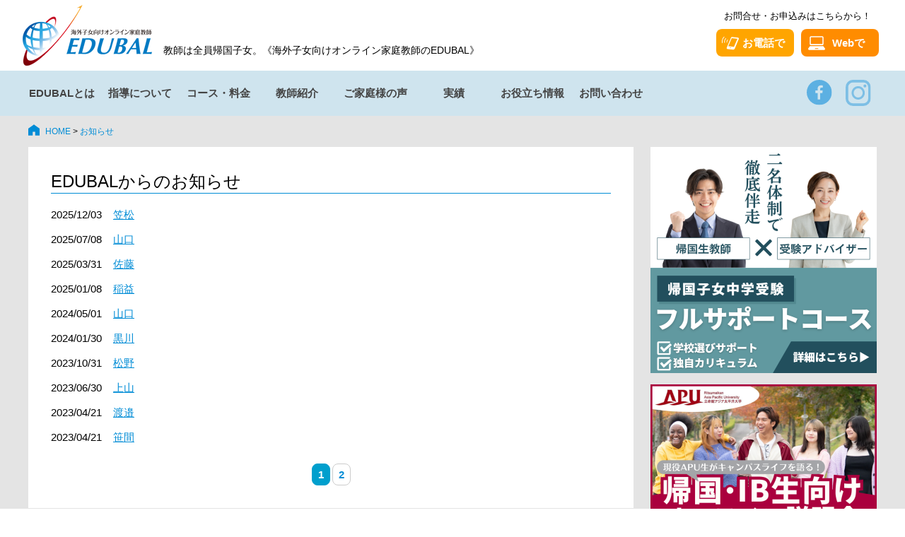

--- FILE ---
content_type: text/html; charset=UTF-8
request_url: https://www.edubal.net/eduteachers_country/%E3%83%99%E3%83%88%E3%83%8A%E3%83%A0/
body_size: 62824
content:
<!DOCTYPE html>
<html lang="ja">

<head>
  <meta charset="utf-8">
      <meta name="robots" content="index,follow">
    <!-- <meta name="format-detection" content="telephone=no"> -->
  <meta http-equiv="X-UA-Compatible" content="IE=edge,chrome=1">
  <meta content="width=device-width,initial-scale=1" name="viewport">
    <link rel="apple-touch-icon" sizes="180x180" href="https://www.edubal.net/prod/wp-content/themes/edubal2022/favicon/apple-touch-icon.png">
  <link rel="icon" type="image/png" sizes="32x32" href="https://www.edubal.net/prod/wp-content/themes/edubal2022/favicon/favicon-32x32.png">
  <link rel="icon" type="image/png" sizes="16x16" href="https://www.edubal.net/prod/wp-content/themes/edubal2022/favicon/favicon-16x16.png">
  <link rel="manifest" href="https://www.edubal.net/prod/wp-content/themes/edubal2022/favicon/site.webmanifest">
  <link rel="mask-icon" href="https://www.edubal.net/prod/wp-content/themes/edubal2022/favicon/safari-pinned-tab.svg" color="#5bbad5">
  <meta name="msapplication-TileColor" content="#da532c">
  <meta name="theme-color" content="#ffffff">
  <!-- Google Tag Manager -->
  <script>(function(w,d,s,l,i){w[l]=w[l]||[];w[l].push({'gtm.start':
  new Date().getTime(),event:'gtm.js'});var f=d.getElementsByTagName(s)[0],
  j=d.createElement(s),dl=l!='dataLayer'?'&l='+l:'';j.async=true;j.src=
  'https://www.googletagmanager.com/gtm.js?id='+i+dl;f.parentNode.insertBefore(j,f);
  })(window,document,'script','dataLayer','GTM-5P8B28');</script>
  <!-- End Google Tag Manager -->
  
      <title>EDUBALからのお知らせ｜海外子女向けオンライン家庭教師のEDUBAL</title>
        <meta name="description" content="EDUBALからのお知らせを掲載しています。" />
  
  



  <link href="https://www.edubal.net/prod/wp-content/themes/edubal2022/reset.min.css" rel="stylesheet" type="text/css" media="all" />
  <link href="https://www.edubal.net/prod/wp-content/themes/edubal2022/style.min.css?2022072801" rel="stylesheet" type="text/css" media="all" />

  
  
  
  
  
  
  
  
      <link href="https://www.edubal.net/prod/wp-content/themes/edubal2022/style_news_list.min.css" rel="stylesheet" type="text/css" media="all" />
  
  
  <link href="https://www.edubal.net/prod/wp-content/themes/edubal2022/style_blog_box.min.css" rel="stylesheet" type="text/css" media="all" />

  <meta name='robots' content='max-image-preview:large' />
<link rel='dns-prefetch' href='//ajax.googleapis.com' />
<link rel="alternate" type="application/rss+xml" title="帰国子女・海外子女向けオンライン家庭教師のEDUBAL｜インターネットで個別指導 &raquo; ベトナム 滞在国 のフィード" href="https://www.edubal.net/eduteachers_country/%e3%83%99%e3%83%88%e3%83%8a%e3%83%a0/feed/" />
<style id='wp-img-auto-sizes-contain-inline-css' type='text/css'>
img:is([sizes=auto i],[sizes^="auto," i]){contain-intrinsic-size:3000px 1500px}
/*# sourceURL=wp-img-auto-sizes-contain-inline-css */
</style>
<style id='wp-emoji-styles-inline-css' type='text/css'>

	img.wp-smiley, img.emoji {
		display: inline !important;
		border: none !important;
		box-shadow: none !important;
		height: 1em !important;
		width: 1em !important;
		margin: 0 0.07em !important;
		vertical-align: -0.1em !important;
		background: none !important;
		padding: 0 !important;
	}
/*# sourceURL=wp-emoji-styles-inline-css */
</style>
<style id='wp-block-library-inline-css' type='text/css'>
:root{--wp-block-synced-color:#7a00df;--wp-block-synced-color--rgb:122,0,223;--wp-bound-block-color:var(--wp-block-synced-color);--wp-editor-canvas-background:#ddd;--wp-admin-theme-color:#007cba;--wp-admin-theme-color--rgb:0,124,186;--wp-admin-theme-color-darker-10:#006ba1;--wp-admin-theme-color-darker-10--rgb:0,107,160.5;--wp-admin-theme-color-darker-20:#005a87;--wp-admin-theme-color-darker-20--rgb:0,90,135;--wp-admin-border-width-focus:2px}@media (min-resolution:192dpi){:root{--wp-admin-border-width-focus:1.5px}}.wp-element-button{cursor:pointer}:root .has-very-light-gray-background-color{background-color:#eee}:root .has-very-dark-gray-background-color{background-color:#313131}:root .has-very-light-gray-color{color:#eee}:root .has-very-dark-gray-color{color:#313131}:root .has-vivid-green-cyan-to-vivid-cyan-blue-gradient-background{background:linear-gradient(135deg,#00d084,#0693e3)}:root .has-purple-crush-gradient-background{background:linear-gradient(135deg,#34e2e4,#4721fb 50%,#ab1dfe)}:root .has-hazy-dawn-gradient-background{background:linear-gradient(135deg,#faaca8,#dad0ec)}:root .has-subdued-olive-gradient-background{background:linear-gradient(135deg,#fafae1,#67a671)}:root .has-atomic-cream-gradient-background{background:linear-gradient(135deg,#fdd79a,#004a59)}:root .has-nightshade-gradient-background{background:linear-gradient(135deg,#330968,#31cdcf)}:root .has-midnight-gradient-background{background:linear-gradient(135deg,#020381,#2874fc)}:root{--wp--preset--font-size--normal:16px;--wp--preset--font-size--huge:42px}.has-regular-font-size{font-size:1em}.has-larger-font-size{font-size:2.625em}.has-normal-font-size{font-size:var(--wp--preset--font-size--normal)}.has-huge-font-size{font-size:var(--wp--preset--font-size--huge)}.has-text-align-center{text-align:center}.has-text-align-left{text-align:left}.has-text-align-right{text-align:right}.has-fit-text{white-space:nowrap!important}#end-resizable-editor-section{display:none}.aligncenter{clear:both}.items-justified-left{justify-content:flex-start}.items-justified-center{justify-content:center}.items-justified-right{justify-content:flex-end}.items-justified-space-between{justify-content:space-between}.screen-reader-text{border:0;clip-path:inset(50%);height:1px;margin:-1px;overflow:hidden;padding:0;position:absolute;width:1px;word-wrap:normal!important}.screen-reader-text:focus{background-color:#ddd;clip-path:none;color:#444;display:block;font-size:1em;height:auto;left:5px;line-height:normal;padding:15px 23px 14px;text-decoration:none;top:5px;width:auto;z-index:100000}html :where(.has-border-color){border-style:solid}html :where([style*=border-top-color]){border-top-style:solid}html :where([style*=border-right-color]){border-right-style:solid}html :where([style*=border-bottom-color]){border-bottom-style:solid}html :where([style*=border-left-color]){border-left-style:solid}html :where([style*=border-width]){border-style:solid}html :where([style*=border-top-width]){border-top-style:solid}html :where([style*=border-right-width]){border-right-style:solid}html :where([style*=border-bottom-width]){border-bottom-style:solid}html :where([style*=border-left-width]){border-left-style:solid}html :where(img[class*=wp-image-]){height:auto;max-width:100%}:where(figure){margin:0 0 1em}html :where(.is-position-sticky){--wp-admin--admin-bar--position-offset:var(--wp-admin--admin-bar--height,0px)}@media screen and (max-width:600px){html :where(.is-position-sticky){--wp-admin--admin-bar--position-offset:0px}}

/*# sourceURL=wp-block-library-inline-css */
</style><style id='global-styles-inline-css' type='text/css'>
:root{--wp--preset--aspect-ratio--square: 1;--wp--preset--aspect-ratio--4-3: 4/3;--wp--preset--aspect-ratio--3-4: 3/4;--wp--preset--aspect-ratio--3-2: 3/2;--wp--preset--aspect-ratio--2-3: 2/3;--wp--preset--aspect-ratio--16-9: 16/9;--wp--preset--aspect-ratio--9-16: 9/16;--wp--preset--color--black: #000000;--wp--preset--color--cyan-bluish-gray: #abb8c3;--wp--preset--color--white: #ffffff;--wp--preset--color--pale-pink: #f78da7;--wp--preset--color--vivid-red: #cf2e2e;--wp--preset--color--luminous-vivid-orange: #ff6900;--wp--preset--color--luminous-vivid-amber: #fcb900;--wp--preset--color--light-green-cyan: #7bdcb5;--wp--preset--color--vivid-green-cyan: #00d084;--wp--preset--color--pale-cyan-blue: #8ed1fc;--wp--preset--color--vivid-cyan-blue: #0693e3;--wp--preset--color--vivid-purple: #9b51e0;--wp--preset--gradient--vivid-cyan-blue-to-vivid-purple: linear-gradient(135deg,rgb(6,147,227) 0%,rgb(155,81,224) 100%);--wp--preset--gradient--light-green-cyan-to-vivid-green-cyan: linear-gradient(135deg,rgb(122,220,180) 0%,rgb(0,208,130) 100%);--wp--preset--gradient--luminous-vivid-amber-to-luminous-vivid-orange: linear-gradient(135deg,rgb(252,185,0) 0%,rgb(255,105,0) 100%);--wp--preset--gradient--luminous-vivid-orange-to-vivid-red: linear-gradient(135deg,rgb(255,105,0) 0%,rgb(207,46,46) 100%);--wp--preset--gradient--very-light-gray-to-cyan-bluish-gray: linear-gradient(135deg,rgb(238,238,238) 0%,rgb(169,184,195) 100%);--wp--preset--gradient--cool-to-warm-spectrum: linear-gradient(135deg,rgb(74,234,220) 0%,rgb(151,120,209) 20%,rgb(207,42,186) 40%,rgb(238,44,130) 60%,rgb(251,105,98) 80%,rgb(254,248,76) 100%);--wp--preset--gradient--blush-light-purple: linear-gradient(135deg,rgb(255,206,236) 0%,rgb(152,150,240) 100%);--wp--preset--gradient--blush-bordeaux: linear-gradient(135deg,rgb(254,205,165) 0%,rgb(254,45,45) 50%,rgb(107,0,62) 100%);--wp--preset--gradient--luminous-dusk: linear-gradient(135deg,rgb(255,203,112) 0%,rgb(199,81,192) 50%,rgb(65,88,208) 100%);--wp--preset--gradient--pale-ocean: linear-gradient(135deg,rgb(255,245,203) 0%,rgb(182,227,212) 50%,rgb(51,167,181) 100%);--wp--preset--gradient--electric-grass: linear-gradient(135deg,rgb(202,248,128) 0%,rgb(113,206,126) 100%);--wp--preset--gradient--midnight: linear-gradient(135deg,rgb(2,3,129) 0%,rgb(40,116,252) 100%);--wp--preset--font-size--small: 13px;--wp--preset--font-size--medium: 20px;--wp--preset--font-size--large: 36px;--wp--preset--font-size--x-large: 42px;--wp--preset--spacing--20: 0.44rem;--wp--preset--spacing--30: 0.67rem;--wp--preset--spacing--40: 1rem;--wp--preset--spacing--50: 1.5rem;--wp--preset--spacing--60: 2.25rem;--wp--preset--spacing--70: 3.38rem;--wp--preset--spacing--80: 5.06rem;--wp--preset--shadow--natural: 6px 6px 9px rgba(0, 0, 0, 0.2);--wp--preset--shadow--deep: 12px 12px 50px rgba(0, 0, 0, 0.4);--wp--preset--shadow--sharp: 6px 6px 0px rgba(0, 0, 0, 0.2);--wp--preset--shadow--outlined: 6px 6px 0px -3px rgb(255, 255, 255), 6px 6px rgb(0, 0, 0);--wp--preset--shadow--crisp: 6px 6px 0px rgb(0, 0, 0);}:where(.is-layout-flex){gap: 0.5em;}:where(.is-layout-grid){gap: 0.5em;}body .is-layout-flex{display: flex;}.is-layout-flex{flex-wrap: wrap;align-items: center;}.is-layout-flex > :is(*, div){margin: 0;}body .is-layout-grid{display: grid;}.is-layout-grid > :is(*, div){margin: 0;}:where(.wp-block-columns.is-layout-flex){gap: 2em;}:where(.wp-block-columns.is-layout-grid){gap: 2em;}:where(.wp-block-post-template.is-layout-flex){gap: 1.25em;}:where(.wp-block-post-template.is-layout-grid){gap: 1.25em;}.has-black-color{color: var(--wp--preset--color--black) !important;}.has-cyan-bluish-gray-color{color: var(--wp--preset--color--cyan-bluish-gray) !important;}.has-white-color{color: var(--wp--preset--color--white) !important;}.has-pale-pink-color{color: var(--wp--preset--color--pale-pink) !important;}.has-vivid-red-color{color: var(--wp--preset--color--vivid-red) !important;}.has-luminous-vivid-orange-color{color: var(--wp--preset--color--luminous-vivid-orange) !important;}.has-luminous-vivid-amber-color{color: var(--wp--preset--color--luminous-vivid-amber) !important;}.has-light-green-cyan-color{color: var(--wp--preset--color--light-green-cyan) !important;}.has-vivid-green-cyan-color{color: var(--wp--preset--color--vivid-green-cyan) !important;}.has-pale-cyan-blue-color{color: var(--wp--preset--color--pale-cyan-blue) !important;}.has-vivid-cyan-blue-color{color: var(--wp--preset--color--vivid-cyan-blue) !important;}.has-vivid-purple-color{color: var(--wp--preset--color--vivid-purple) !important;}.has-black-background-color{background-color: var(--wp--preset--color--black) !important;}.has-cyan-bluish-gray-background-color{background-color: var(--wp--preset--color--cyan-bluish-gray) !important;}.has-white-background-color{background-color: var(--wp--preset--color--white) !important;}.has-pale-pink-background-color{background-color: var(--wp--preset--color--pale-pink) !important;}.has-vivid-red-background-color{background-color: var(--wp--preset--color--vivid-red) !important;}.has-luminous-vivid-orange-background-color{background-color: var(--wp--preset--color--luminous-vivid-orange) !important;}.has-luminous-vivid-amber-background-color{background-color: var(--wp--preset--color--luminous-vivid-amber) !important;}.has-light-green-cyan-background-color{background-color: var(--wp--preset--color--light-green-cyan) !important;}.has-vivid-green-cyan-background-color{background-color: var(--wp--preset--color--vivid-green-cyan) !important;}.has-pale-cyan-blue-background-color{background-color: var(--wp--preset--color--pale-cyan-blue) !important;}.has-vivid-cyan-blue-background-color{background-color: var(--wp--preset--color--vivid-cyan-blue) !important;}.has-vivid-purple-background-color{background-color: var(--wp--preset--color--vivid-purple) !important;}.has-black-border-color{border-color: var(--wp--preset--color--black) !important;}.has-cyan-bluish-gray-border-color{border-color: var(--wp--preset--color--cyan-bluish-gray) !important;}.has-white-border-color{border-color: var(--wp--preset--color--white) !important;}.has-pale-pink-border-color{border-color: var(--wp--preset--color--pale-pink) !important;}.has-vivid-red-border-color{border-color: var(--wp--preset--color--vivid-red) !important;}.has-luminous-vivid-orange-border-color{border-color: var(--wp--preset--color--luminous-vivid-orange) !important;}.has-luminous-vivid-amber-border-color{border-color: var(--wp--preset--color--luminous-vivid-amber) !important;}.has-light-green-cyan-border-color{border-color: var(--wp--preset--color--light-green-cyan) !important;}.has-vivid-green-cyan-border-color{border-color: var(--wp--preset--color--vivid-green-cyan) !important;}.has-pale-cyan-blue-border-color{border-color: var(--wp--preset--color--pale-cyan-blue) !important;}.has-vivid-cyan-blue-border-color{border-color: var(--wp--preset--color--vivid-cyan-blue) !important;}.has-vivid-purple-border-color{border-color: var(--wp--preset--color--vivid-purple) !important;}.has-vivid-cyan-blue-to-vivid-purple-gradient-background{background: var(--wp--preset--gradient--vivid-cyan-blue-to-vivid-purple) !important;}.has-light-green-cyan-to-vivid-green-cyan-gradient-background{background: var(--wp--preset--gradient--light-green-cyan-to-vivid-green-cyan) !important;}.has-luminous-vivid-amber-to-luminous-vivid-orange-gradient-background{background: var(--wp--preset--gradient--luminous-vivid-amber-to-luminous-vivid-orange) !important;}.has-luminous-vivid-orange-to-vivid-red-gradient-background{background: var(--wp--preset--gradient--luminous-vivid-orange-to-vivid-red) !important;}.has-very-light-gray-to-cyan-bluish-gray-gradient-background{background: var(--wp--preset--gradient--very-light-gray-to-cyan-bluish-gray) !important;}.has-cool-to-warm-spectrum-gradient-background{background: var(--wp--preset--gradient--cool-to-warm-spectrum) !important;}.has-blush-light-purple-gradient-background{background: var(--wp--preset--gradient--blush-light-purple) !important;}.has-blush-bordeaux-gradient-background{background: var(--wp--preset--gradient--blush-bordeaux) !important;}.has-luminous-dusk-gradient-background{background: var(--wp--preset--gradient--luminous-dusk) !important;}.has-pale-ocean-gradient-background{background: var(--wp--preset--gradient--pale-ocean) !important;}.has-electric-grass-gradient-background{background: var(--wp--preset--gradient--electric-grass) !important;}.has-midnight-gradient-background{background: var(--wp--preset--gradient--midnight) !important;}.has-small-font-size{font-size: var(--wp--preset--font-size--small) !important;}.has-medium-font-size{font-size: var(--wp--preset--font-size--medium) !important;}.has-large-font-size{font-size: var(--wp--preset--font-size--large) !important;}.has-x-large-font-size{font-size: var(--wp--preset--font-size--x-large) !important;}
/*# sourceURL=global-styles-inline-css */
</style>

<style id='classic-theme-styles-inline-css' type='text/css'>
/*! This file is auto-generated */
.wp-block-button__link{color:#fff;background-color:#32373c;border-radius:9999px;box-shadow:none;text-decoration:none;padding:calc(.667em + 2px) calc(1.333em + 2px);font-size:1.125em}.wp-block-file__button{background:#32373c;color:#fff;text-decoration:none}
/*# sourceURL=/wp-includes/css/classic-themes.min.css */
</style>
<link rel="https://api.w.org/" href="https://www.edubal.net/wp-json/" /><link rel="EditURI" type="application/rsd+xml" title="RSD" href="https://www.edubal.net/prod/xmlrpc.php?rsd" />
<meta name="generator" content="WordPress 6.9" />
  <style type="text/css">
  a[href*="tel:"] {
  pointer-events: none;
  cursor: default;
  text-decoration: none;
  }
  </style>
    <style>
      .maintext a.btn-icon_or {
  background-color: #ffa500;
 }

.maintext span.marker {
  display: inline;
  text-indent: 0px;
  padding: 0px;
  background: linear-gradient(transparent 60%, #ffddbc 60%);
}  


</style>
</head>

<body data-rsssl=1>
  <!-- Google Tag Manager (noscript) -->
  <noscript><iframe src="https://www.googletagmanager.com/ns.html?id=GTM-5P8B28"
  height="0" width="0" style="display:none;visibility:hidden"></iframe></noscript>
  <!-- End Google Tag Manager (noscript) -->
    <!--お電話でのお問合せ-->
  <div class="sp-none">
    <div class="gray-back"></div>
    <div class="tel-area">
      <h2>お電話でのお問い合わせ</h2>
      <p class="tel-text">EDUBALでは、海外在住の生徒様ならではのお悩みと真摯に向き合い、指導させていただきます。</p>
      <p class="tel-number">03-6756-8620</p>
      <p class="tel-text">電話受付 平日10:00~19:00 （日本時間）</p>
    </div>
    <div class="tel-close-button"><img src="https://www.edubal.net/prod/wp-content/themes/edubal2022/images/icon/icon_close_w.svg" alt="閉じる"></div>
  </div>
  <!--//お電話での問合せ-->

  <!--お問合せモバイル-->
  <div class="pc-none">
    <div class="sp-tel-area">
      <!--<div class="sp-tel-close-button"><img src="https://www.edubal.net/prod/wp-content/themes/edubal2022/images/icon/icon_close.svg" alt="閉じる"></div>-->
      <p class="sp-tel-text left-text">EDUBALでは、海外在住の生徒様ならではのお悩みと真摯に向き合い、指導させていただきます。</p>
      <div class="single-btn">
        <a href="/inquiry/" class="btn-icon_or2 icon_web">Webでお問合せ</a>
      </div>
      <div class="single-btn"><a href="tel:+81367568620" class="btn-icon_or1 icon_call" style="margin-bottom: 16px; margin-top: 8px;">お電話でお問合せ</a>
      </div>
      <p class="sp-tel-text">03-6756-8620<br>電話受付 平日10:00~19:00 （日本時間）</p>
    </div>
    
  </div>
  <!--//お問合せモバイル-->

  </div>
  <section>
    <div id="youtube-screen" class="screen-off" onClick="closeVideo();">
      <div class="youtube-outer">
        <div class="button-close-video" onClick="closeVideo();"><i class="fas fa-times" onClick="closeVideo();"></i></div>
        <iframe id="youtube-frame" width="100%" height="100%" src="" frameborder="0" allow="accelerometer; autoplay; encrypted-media; gyroscope; picture-in-picture" allowfullscreen name="youtube-frame"></iframe>
      </div>
    </div>
  </section>
  <div id="wrapper">
    <header>
      <div class="header">
        <div class="header-inner">
          <div class="header-logo sp-none"><a rel="top" href="https://www.edubal.net" title="海外子女向けオンライン家庭教師のEDUBAL"><img src="https://www.edubal.net/prod/wp-content/themes/edubal2022/images/edubal_logo.gif"></a></div>
                      <p class="header-title sp-none">教師は全員帰国子女。《海外子女向けオンライン家庭教師のEDUBAL》</p>
                    <div class="header-contact sp-none">
            <p>お問合せ・お申込みはこちらから！</p>
            <div class="header-contact-buttons">
              <a href="#" class="header-contact-button color-y tel-modal-off pc-tel">お電話で</a>
              <a href="/inquiry/" class="header-contact-button color-o">Webで</a>
            </div>
          </div>
                      <div class="header-logo pc-none">
              <a rel="top" href="https://www.edubal.net" title="海外子女向けオンライン家庭教師のEDUBAL">
                <img src="https://www.edubal.net/prod/wp-content/themes/edubal2022/images/sp_logo.png">
              </a>
            </div>
                    <div class="header-contact-outer pc-none">
            <a href="/inquiry/" class="header-contact-button-sp color-y tel-modal-off-sp">お問合せ</a>
          </div>
          <div class="header-menu-outer pc-none">
            <div class="header-menu header-menu-off">
              <div class="header-menu-button">
                <div class="header-menu-button-icon"></div>
              </div>
            </div>
          </div>
          <nav class="pc-none">
            <div class="menu-mobile-menu-container"><ul id="menu-mobile-menu" class="menu"><li id="menu-item-8875416" class="mobile-sub-menu sub-menu-off menu-item menu-item-type-custom menu-item-object-custom menu-item-has-children menu-item-8875416"><a href="#">EDUBALとは</a>
<ul class="sub-menu">
	<li id="menu-item-8875417" class="menu-item menu-item-type-post_type menu-item-object-page menu-item-8875417"><a href="https://www.edubal.net/special/">EDUBALの特徴</a></li>
	<li id="menu-item-8875418" class="menu-item menu-item-type-post_type menu-item-object-page menu-item-8875418"><a href="https://www.edubal.net/strengths/">EDUBALが提供するサービスの4ポイント</a></li>
	<li id="menu-item-8875419" class="menu-item menu-item-type-post_type menu-item-object-page menu-item-8875419"><a href="https://www.edubal.net/juku_top/">海外の塾・個別指導で迷ってる方へ</a></li>
</ul>
</li>
<li id="menu-item-8875420" class="mobile-sub-menu sub-menu-off menu-item menu-item-type-custom menu-item-object-custom menu-item-has-children menu-item-8875420"><a href="#">指導について</a>
<ul class="sub-menu">
	<li id="menu-item-8875421" class="menu-item menu-item-type-post_type menu-item-object-page menu-item-8875421"><a href="https://www.edubal.net/online-guide/">指導方法・ご準備いただくもの</a></li>
	<li id="menu-item-8875422" class="menu-item menu-item-type-post_type menu-item-object-page menu-item-8875422"><a href="https://www.edubal.net/online-experience/">指導サービスのご案内</a></li>
	<li id="menu-item-8876733" class="menu-item menu-item-type-custom menu-item-object-custom menu-item-8876733"><a href="/step/">指導開始までの流れ</a></li>
	<li id="menu-item-8875423" class="menu-item menu-item-type-post_type menu-item-object-page menu-item-8875423"><a href="https://www.edubal.net/timeschedule/">各国の指導対応時間</a></li>
</ul>
</li>
<li id="menu-item-8876729" class="mobile-sub-menu sub-menu-off menu-item menu-item-type-custom menu-item-object-custom menu-item-has-children menu-item-8876729"><a href="#">受講コース・料金</a>
<ul class="sub-menu">
	<li id="menu-item-8876730" class="menu-item menu-item-type-custom menu-item-object-custom menu-item-8876730"><a href="/course/">コース紹介</a></li>
	<li id="menu-item-8876731" class="menu-item menu-item-type-custom menu-item-object-custom menu-item-8876731"><a href="/price/">料金体系</a></li>
	<li id="menu-item-8876732" class="menu-item menu-item-type-custom menu-item-object-custom menu-item-8876732"><a href="/model/">受講モデル</a></li>
</ul>
</li>
<li id="menu-item-8876734" class="mobile-sub-menu sub-menu-off menu-item menu-item-type-custom menu-item-object-custom menu-item-has-children menu-item-8876734"><a href="#">教師紹介</a>
<ul class="sub-menu">
	<li id="menu-item-8876735" class="menu-item menu-item-type-custom menu-item-object-custom menu-item-8876735"><a href="/teachers/">教師紹介</a></li>
	<li id="menu-item-8876736" class="menu-item menu-item-type-custom menu-item-object-custom menu-item-8876736"><a href="/teachers_data/">データでみるEDUBAL教師</a></li>
	<li id="menu-item-8876737" class="menu-item menu-item-type-custom menu-item-object-custom menu-item-8876737"><a href="/edublog/b20190510-25421/">EDUBAL教師インタビュー</a></li>
</ul>
</li>
<li id="menu-item-8876738" class="mobile-sub-menu sub-menu-off menu-item menu-item-type-custom menu-item-object-custom menu-item-has-children menu-item-8876738"><a href="#">ご家庭様の声</a>
<ul class="sub-menu">
	<li id="menu-item-8876739" class="menu-item menu-item-type-custom menu-item-object-custom menu-item-8876739"><a href="/voice/">EDUBALへの声</a></li>
	<li id="menu-item-8876740" class="menu-item menu-item-type-custom menu-item-object-custom menu-item-8876740"><a href="/eduexperience/">合格・受講体験談</a></li>
</ul>
</li>
<li id="menu-item-8893114" class="mobile-sub-menu sub-menu-off menu-item menu-item-type-custom menu-item-object-custom menu-item-has-children menu-item-8893114"><a href="#">EDUBALの実績</a>
<ul class="sub-menu">
	<li id="menu-item-8893116" class="menu-item menu-item-type-custom menu-item-object-custom menu-item-8893116"><a href="/jisseki/">EDUBALの実績</a></li>
</ul>
</li>
<li id="menu-item-8899861" class="mobile-sub-menu sub-menu-off menu-item menu-item-type-custom menu-item-object-custom menu-item-has-children menu-item-8899861"><a href="#">お役立ち情報</a>
<ul class="sub-menu">
	<li id="menu-item-8899863" class="menu-item menu-item-type-custom menu-item-object-custom menu-item-8899863"><a href="https://www.edubal.net/edublog/?mobile">グローバル教育情報</a></li>
	<li id="menu-item-8899862" class="menu-item menu-item-type-custom menu-item-object-custom menu-item-8899862"><a href="https://www.edubal.net/edublog_tag/%e5%ad%a6%e6%a0%a1%e8%a8%aa%e5%95%8f/?mobile">母親目線の学校訪問</a></li>
</ul>
</li>
<li id="menu-item-8876741" class="mobile-sub-menu sub-menu-off menu-item menu-item-type-custom menu-item-object-custom menu-item-has-children menu-item-8876741"><a href="#">お問い合わせ</a>
<ul class="sub-menu">
	<li id="menu-item-8876743" class="menu-item menu-item-type-custom menu-item-object-custom menu-item-8876743"><a href="/inquiry/">お問い合わせ</a></li>
	<li id="menu-item-8876742" class="menu-item menu-item-type-custom menu-item-object-custom menu-item-8876742"><a href="/faq/">よくあるご質問</a></li>
</ul>
</li>
</ul></div>          </nav>
        </div>
      </div>
    </header>
    <nav>
      <div class="global-menu-outer">
        <div class="menu-global-menu-container"><ul id="menu-global-menu" class="menu"><li id="menu-item-8875432" class="menu-item menu-item-type-custom menu-item-object-custom menu-item-has-children menu-item-8875432"><a href="/special/">EDUBALとは</a>
<ul class="sub-menu">
	<li id="menu-item-8875449" class="menu-item menu-item-type-post_type menu-item-object-page menu-item-8875449"><a href="https://www.edubal.net/special/">EDUBALの特徴</a></li>
	<li id="menu-item-8875450" class="menu-item menu-item-type-post_type menu-item-object-page menu-item-8875450"><a href="https://www.edubal.net/strengths/">サービスの4つのポイント</a></li>
	<li id="menu-item-8875440" class="menu-item menu-item-type-post_type menu-item-object-page menu-item-8875440"><a href="https://www.edubal.net/juku_top/">海外の塾・個別指導で迷ってる方へ</a></li>
</ul>
</li>
<li id="menu-item-8875433" class="menu-item menu-item-type-custom menu-item-object-custom menu-item-has-children menu-item-8875433"><a href="/online-guide/">指導について</a>
<ul class="sub-menu">
	<li id="menu-item-8875441" class="menu-item menu-item-type-post_type menu-item-object-page menu-item-8875441"><a href="https://www.edubal.net/online-guide/">指導方法・ご準備いただくもの</a></li>
	<li id="menu-item-8875434" class="menu-item menu-item-type-post_type menu-item-object-page menu-item-8875434"><a href="https://www.edubal.net/online-experience/">指導サービスのご案内</a></li>
	<li id="menu-item-8875442" class="menu-item menu-item-type-post_type menu-item-object-page menu-item-8875442"><a href="https://www.edubal.net/step/">指導開始までの流れ</a></li>
	<li id="menu-item-8875443" class="menu-item menu-item-type-post_type menu-item-object-page menu-item-8875443"><a href="https://www.edubal.net/timeschedule/">各国の指導対応時間</a></li>
</ul>
</li>
<li id="menu-item-8875435" class="menu-item menu-item-type-custom menu-item-object-custom menu-item-has-children menu-item-8875435"><a href="/course/">コース・料金</a>
<ul class="sub-menu">
	<li id="menu-item-8875444" class="menu-item menu-item-type-post_type menu-item-object-page menu-item-8875444"><a href="https://www.edubal.net/course/">EDUBALのコース紹介</a></li>
	<li id="menu-item-8875448" class="menu-item menu-item-type-post_type menu-item-object-page menu-item-8875448"><a href="https://www.edubal.net/price/">料金体系</a></li>
	<li id="menu-item-8875445" class="menu-item menu-item-type-post_type menu-item-object-page menu-item-8875445"><a href="https://www.edubal.net/model/">受講モデル</a></li>
</ul>
</li>
<li id="menu-item-8875436" class="menu-item menu-item-type-custom menu-item-object-custom menu-item-has-children menu-item-8875436"><a href="/teachers/">教師紹介</a>
<ul class="sub-menu">
	<li id="menu-item-8875456" class="menu-item menu-item-type-custom menu-item-object-custom menu-item-8875456"><a href="/teachers/">教師紹介</a></li>
	<li id="menu-item-8875452" class="menu-item menu-item-type-post_type menu-item-object-page menu-item-8875452"><a href="https://www.edubal.net/teachers_data/">データでみるEDUBAL教師</a></li>
	<li id="menu-item-8875451" class="menu-item menu-item-type-custom menu-item-object-custom menu-item-8875451"><a href="/edublog/b20190510-25421/">EDUBAL教師インタビュー</a></li>
</ul>
</li>
<li id="menu-item-8875437" class="menu-item menu-item-type-custom menu-item-object-custom menu-item-has-children menu-item-8875437"><a href="/voice/">ご家庭様の声</a>
<ul class="sub-menu">
	<li id="menu-item-8875453" class="menu-item menu-item-type-custom menu-item-object-custom menu-item-8875453"><a href="/voice/">EDUBALへの声</a></li>
	<li id="menu-item-8875439" class="menu-item menu-item-type-custom menu-item-object-custom menu-item-8875439"><a href="/eduexperience/">合格・受講体験談</a></li>
</ul>
</li>
<li id="menu-item-8893113" class="menu-item menu-item-type-custom menu-item-object-custom menu-item-has-children menu-item-8893113"><a href="https://www.edubal.net/jisseki/">実績</a>
<ul class="sub-menu">
	<li id="menu-item-8893112" class="menu-item menu-item-type-post_type menu-item-object-page menu-item-8893112"><a href="https://www.edubal.net/jisseki/">【2025年度最新！】EDUBAL合格実績</a></li>
</ul>
</li>
<li id="menu-item-8899858" class="menu-item menu-item-type-custom menu-item-object-custom menu-item-has-children menu-item-8899858"><a href="#">お役立ち情報</a>
<ul class="sub-menu">
	<li id="menu-item-8899859" class="menu-item menu-item-type-custom menu-item-object-custom menu-item-8899859"><a href="https://www.edubal.net/edublog/?pc">グローバル教育情報</a></li>
	<li id="menu-item-8899860" class="menu-item menu-item-type-custom menu-item-object-custom menu-item-8899860"><a href="https://www.edubal.net/edublog_tag/%e5%ad%a6%e6%a0%a1%e8%a8%aa%e5%95%8f/?pc">母親目線の学校訪問</a></li>
</ul>
</li>
<li id="menu-item-8875438" class="menu-item menu-item-type-custom menu-item-object-custom menu-item-has-children menu-item-8875438"><a href="/inquiry/">お問い合わせ</a>
<ul class="sub-menu">
	<li id="menu-item-8875446" class="menu-item menu-item-type-post_type menu-item-object-page menu-item-8875446"><a href="https://www.edubal.net/inquiry/">お問い合わせ</a></li>
	<li id="menu-item-8875447" class="menu-item menu-item-type-post_type menu-item-object-page menu-item-8875447"><a href="https://www.edubal.net/faq/">よくあるご質問</a></li>
</ul>
</li>
</ul></div>        <ul class="header-sns">
          <li>
            <a href="https://www.facebook.com/edubal.net/"><img src="https://www.edubal.net/prod/wp-content/themes/edubal2022/images/icon/icon_facebook.svg" alt="Facebook"></a>
          </li>
          <li>
            <a href="https://www.instagram.com/edubal_ib/"><img src="https://www.edubal.net/prod/wp-content/themes/edubal2022/images/icon/icon_instagram.svg" alt="instagram"></a>
          </li>
        </ul>
      </div>
    </nav>
    <div class="contents">
                                                                <div class="vertical-space pc-none"></div>
            <div class="short-box pc-none">
              <a href="https://www.apumate.net/event/20251209103836.html?utm_source=edubal&utm_medium=banner&utm_campaign=jan" target=”_blank" class="ad-outer"><img width="1002" height="315" src="https://www.edubal.net/prod/wp-content/uploads/2026/01/f17d8f00236ca561ab32060a3c5072f8.png" class="attachment-large size-large wp-post-image" alt="" decoding="async" fetchpriority="high" srcset="https://www.edubal.net/prod/wp-content/uploads/2026/01/f17d8f00236ca561ab32060a3c5072f8.png 1002w, https://www.edubal.net/prod/wp-content/uploads/2026/01/f17d8f00236ca561ab32060a3c5072f8-300x94.png 300w, https://www.edubal.net/prod/wp-content/uploads/2026/01/f17d8f00236ca561ab32060a3c5072f8-768x241.png 768w, https://www.edubal.net/prod/wp-content/uploads/2026/01/f17d8f00236ca561ab32060a3c5072f8-320x101.png 320w, https://www.edubal.net/prod/wp-content/uploads/2026/01/f17d8f00236ca561ab32060a3c5072f8-792x249.png 792w" sizes="(max-width: 1002px) 100vw, 1002px" /></a>
            </div>
                        
<section>
  <div class="contents-inner">
    <nav class="sp-none">
      <div class="breadcrumb">
        <ul>
          <li class="icon-home"><a href="/">HOME</a>&nbsp;&gt;&nbsp;</li>
          <li><a href="https://www.edubal.net/news/">お知らせ</a></li>
        </ul>
      </div>
    </nav>
    <section>
      <div class="columns">
        <div class="left-column">
          <div class="vertical-space h24 pc-none"></div>
          <div class="middle-box maintext">
                                      <h1>EDUBALからのお知らせ</h1>
                                    <ul class="news-list">
                              <li>
                  <div class="news-date"><time>2025/12/03</time></div>
                  <div class="news-title"><a href="https://www.edubal.net/eduteachers/1184330/">笠松</a></div>
                </li>
                              <li>
                  <div class="news-date"><time>2025/07/08</time></div>
                  <div class="news-title"><a href="https://www.edubal.net/eduteachers/1187291/">山口</a></div>
                </li>
                              <li>
                  <div class="news-date"><time>2025/03/31</time></div>
                  <div class="news-title"><a href="https://www.edubal.net/eduteachers/1125738/">佐藤</a></div>
                </li>
                              <li>
                  <div class="news-date"><time>2025/01/08</time></div>
                  <div class="news-title"><a href="https://www.edubal.net/eduteachers/1065196/">稲益</a></div>
                </li>
                              <li>
                  <div class="news-date"><time>2024/05/01</time></div>
                  <div class="news-title"><a href="https://www.edubal.net/eduteachers/1179149/">山口</a></div>
                </li>
                              <li>
                  <div class="news-date"><time>2024/01/30</time></div>
                  <div class="news-title"><a href="https://www.edubal.net/eduteachers/1064281/">黒川</a></div>
                </li>
                              <li>
                  <div class="news-date"><time>2023/10/31</time></div>
                  <div class="news-title"><a href="https://www.edubal.net/eduteachers/1145709/">松野</a></div>
                </li>
                              <li>
                  <div class="news-date"><time>2023/06/30</time></div>
                  <div class="news-title"><a href="https://www.edubal.net/eduteachers/1136043/">上山</a></div>
                </li>
                              <li>
                  <div class="news-date"><time>2023/04/21</time></div>
                  <div class="news-title"><a href="https://www.edubal.net/eduteachers/1101905/">渡邉</a></div>
                </li>
                              <li>
                  <div class="news-date"><time>2023/04/21</time></div>
                  <div class="news-title"><a href="https://www.edubal.net/eduteachers/1111604/">笹間</a></div>
                </li>
                          </ul>
            <div class="vertical-space"></div>
              
	<nav class="navigation pagination" aria-label="投稿のページ送り">
		<h2 class="screen-reader-text">投稿のページ送り</h2>
		<div class="nav-links"><ul class='page-numbers'>
	<li><span aria-current="page" class="page-numbers current">1</span></li>
	<li><a class="page-numbers" href="https://www.edubal.net/eduteachers_country/%E3%83%99%E3%83%88%E3%83%8A%E3%83%A0/page/2/">2</a></li>
</ul>
</div>
	</nav>                      </div>
          <div class="vertical-space"></div>
        </div>
        <div class="right-column">
  <!-- PC広告の表示 -->
          <div class="short-box sp-none">
      <a href="https://www.edubal.net/course/full-support/?banner" class="ad-outer"><img width="320" height="320" src="https://www.edubal.net/prod/wp-content/uploads/2025/10/5af4d9ffd9037f4e7b8ecefbb2f7ca01-320x320.png" class="attachment-ad size-ad wp-post-image" alt="" decoding="async" loading="lazy" srcset="https://www.edubal.net/prod/wp-content/uploads/2025/10/5af4d9ffd9037f4e7b8ecefbb2f7ca01-320x320.png 320w, https://www.edubal.net/prod/wp-content/uploads/2025/10/5af4d9ffd9037f4e7b8ecefbb2f7ca01-300x300.png 300w, https://www.edubal.net/prod/wp-content/uploads/2025/10/5af4d9ffd9037f4e7b8ecefbb2f7ca01-1024x1024.png 1024w, https://www.edubal.net/prod/wp-content/uploads/2025/10/5af4d9ffd9037f4e7b8ecefbb2f7ca01-90x90.png 90w, https://www.edubal.net/prod/wp-content/uploads/2025/10/5af4d9ffd9037f4e7b8ecefbb2f7ca01-768x768.png 768w, https://www.edubal.net/prod/wp-content/uploads/2025/10/5af4d9ffd9037f4e7b8ecefbb2f7ca01-160x160.png 160w, https://www.edubal.net/prod/wp-content/uploads/2025/10/5af4d9ffd9037f4e7b8ecefbb2f7ca01-792x792.png 792w, https://www.edubal.net/prod/wp-content/uploads/2025/10/5af4d9ffd9037f4e7b8ecefbb2f7ca01.png 1040w" sizes="auto, (max-width: 320px) 100vw, 320px" /></a>
    </div>
    <div class="vertical-space sp-none"></div>
    <!-- //PC広告の表示 -->
  <!-- PC広告の表示 -->
          <div class="short-box sp-none">
      <a href="https://www.apumate.net/event/20251209103836.html?utm_source=edubal&utm_medium=banner&utm_campaign=jan" target=”_blank" class="ad-outer"><img width="320" height="271" src="https://www.edubal.net/prod/wp-content/uploads/2026/01/b24123c8210d1e1cf10c40a143e7ca29-320x271.png" class="attachment-ad size-ad wp-post-image" alt="" decoding="async" loading="lazy" srcset="https://www.edubal.net/prod/wp-content/uploads/2026/01/b24123c8210d1e1cf10c40a143e7ca29-320x271.png 320w, https://www.edubal.net/prod/wp-content/uploads/2026/01/b24123c8210d1e1cf10c40a143e7ca29-300x254.png 300w, https://www.edubal.net/prod/wp-content/uploads/2026/01/b24123c8210d1e1cf10c40a143e7ca29-768x650.png 768w, https://www.edubal.net/prod/wp-content/uploads/2026/01/b24123c8210d1e1cf10c40a143e7ca29-792x671.png 792w, https://www.edubal.net/prod/wp-content/uploads/2026/01/b24123c8210d1e1cf10c40a143e7ca29.png 828w" sizes="auto, (max-width: 320px) 100vw, 320px" /></a>
    </div>
    <div class="vertical-space sp-none"></div>
    <!-- //PC広告の表示 -->
  <!--SP広告-->
          <div class="short-box pc-none">
      <a href="https://www.edubal.net/course/full-support/?banner" class="ad-outer"><img width="1002" height="315" src="https://www.edubal.net/prod/wp-content/uploads/2025/10/50be80f56d579e0b4f7a9a29dc67d4fc.png" class="attachment-large size-large wp-post-image" alt="" decoding="async" loading="lazy" srcset="https://www.edubal.net/prod/wp-content/uploads/2025/10/50be80f56d579e0b4f7a9a29dc67d4fc.png 1002w, https://www.edubal.net/prod/wp-content/uploads/2025/10/50be80f56d579e0b4f7a9a29dc67d4fc-300x94.png 300w, https://www.edubal.net/prod/wp-content/uploads/2025/10/50be80f56d579e0b4f7a9a29dc67d4fc-768x241.png 768w, https://www.edubal.net/prod/wp-content/uploads/2025/10/50be80f56d579e0b4f7a9a29dc67d4fc-320x101.png 320w, https://www.edubal.net/prod/wp-content/uploads/2025/10/50be80f56d579e0b4f7a9a29dc67d4fc-792x249.png 792w" sizes="auto, (max-width: 1002px) 100vw, 1002px" /></a>
    </div>
    <div class="vertical-space pc-none"></div>
            <div class="short-box pc-none">
      <a href="https://www.apumate.net/event/20251209103836.html?utm_source=edubal&utm_medium=banner&utm_campaign=jan" target=”_blank" class="ad-outer"><img width="1002" height="315" src="https://www.edubal.net/prod/wp-content/uploads/2026/01/f17d8f00236ca561ab32060a3c5072f8.png" class="attachment-large size-large wp-post-image" alt="" decoding="async" loading="lazy" srcset="https://www.edubal.net/prod/wp-content/uploads/2026/01/f17d8f00236ca561ab32060a3c5072f8.png 1002w, https://www.edubal.net/prod/wp-content/uploads/2026/01/f17d8f00236ca561ab32060a3c5072f8-300x94.png 300w, https://www.edubal.net/prod/wp-content/uploads/2026/01/f17d8f00236ca561ab32060a3c5072f8-768x241.png 768w, https://www.edubal.net/prod/wp-content/uploads/2026/01/f17d8f00236ca561ab32060a3c5072f8-320x101.png 320w, https://www.edubal.net/prod/wp-content/uploads/2026/01/f17d8f00236ca561ab32060a3c5072f8-792x249.png 792w" sizes="auto, (max-width: 1002px) 100vw, 1002px" /></a>
    </div>
    <!--//SP広告-->
  <!-- メルマガPCの表示 -->
          <div class="short-box sp-none">
      <a href="/mail_magazine/" class="ad-outer"><img width="320" height="267" src="https://www.edubal.net/prod/wp-content/uploads/2022/05/edu_mail_2022053001-320x267.jpg" class="attachment-ad size-ad wp-post-image" alt="" decoding="async" loading="lazy" srcset="https://www.edubal.net/prod/wp-content/uploads/2022/05/edu_mail_2022053001-320x267.jpg 320w, https://www.edubal.net/prod/wp-content/uploads/2022/05/edu_mail_2022053001-300x250.jpg 300w, https://www.edubal.net/prod/wp-content/uploads/2022/05/edu_mail_2022053001.jpg 672w" sizes="auto, (max-width: 320px) 100vw, 320px" /></a>
    </div>
    <div class="vertical-space sp-none"></div>
    <!-- //メルマガPCの表示 -->
  <!-- メルマガSPの表示 -->
          <div class="vertical-space pc-none"></div>
    <div class="short-box pc-none">
      <a href="/mail_magazine/" class="ad-outer"><img width="640" height="200" src="https://www.edubal.net/prod/wp-content/uploads/2022/05/edu_mail_2022053001sp.jpg" class="attachment-fixlarge size-fixlarge wp-post-image" alt="" decoding="async" loading="lazy" srcset="https://www.edubal.net/prod/wp-content/uploads/2022/05/edu_mail_2022053001sp.jpg 640w, https://www.edubal.net/prod/wp-content/uploads/2022/05/edu_mail_2022053001sp-300x94.jpg 300w, https://www.edubal.net/prod/wp-content/uploads/2022/05/edu_mail_2022053001sp-320x100.jpg 320w" sizes="auto, (max-width: 640px) 100vw, 640px" /></a>
    </div>
    <div class="vertical-space pc-none"></div>
    <!-- //メルマガSPの表示 -->
    <!-- //ブログカテゴリー -->
  <!-- ブログタグ -->
    <!-- おすすめ記事 -->
  <div class="short-box">
    <h2 class="topic color-b">おすすめ記事</h2>
    <ul class="blog-list-short">
                          <li class="blog-box-short">
  <a href="https://www.edubal.net/edublog/b20250906dlcmatome/">
    <div class="blog-link-outer">
      <div class="blog-box-thum">
        <img width="320" height="180" src="https://www.edubal.net/prod/wp-content/uploads/2025/09/bd4e62c6e2045cf691b4e667efba61e7-320x180.png" class="attachment-wide-thumb size-wide-thumb wp-post-image" alt="" decoding="async" loading="lazy" />      </div>
      <div class="blog-box-link">
        <h2>EDUBAL完全オリジナル！全ダウンロードコンテンツまとめページ</h2>
      </div>
    </div>
  </a>
</li>              <li class="blog-box-short">
  <a href="https://www.edubal.net/edublog/b20220526-16454/">
    <div class="blog-link-outer">
      <div class="blog-box-thum">
        <img width="320" height="180" src="https://www.edubal.net/prod/wp-content/uploads/2022/10/4e0e096263ecb3c236ec63b70a00fd8a-320x180.png" class="attachment-wide-thumb size-wide-thumb wp-post-image" alt="" decoding="async" loading="lazy" />      </div>
      <div class="blog-box-link">
        <h2>【356名の早慶生に調査】TOEFLスコアからみる帰国子女枠入試難易度｜慶應＆早稲田編</h2>
      </div>
    </div>
  </a>
</li>              <li class="blog-box-short">
  <a href="https://www.edubal.net/edublog/b20230324_toefl_vs_ielts/">
    <div class="blog-link-outer">
      <div class="blog-box-thum">
        <img width="320" height="180" src="https://www.edubal.net/prod/wp-content/uploads/2023/03/1-320x180.png" class="attachment-wide-thumb size-wide-thumb wp-post-image" alt="" decoding="async" loading="lazy" />      </div>
      <div class="blog-box-link">
        <h2>【TOEFLとIELTS結局どっち？】選び方とおすすめが分かる完全解説版</h2>
      </div>
    </div>
  </a>
</li>              <li class="blog-box-short">
  <a href="https://www.edubal.net/edublog/b20220125-880578/">
    <div class="blog-link-outer">
      <div class="blog-box-thum">
        <img width="320" height="180" src="https://www.edubal.net/prod/wp-content/uploads/2022/01/2-320x180.png" class="attachment-wide-thumb size-wide-thumb wp-post-image" alt="" decoding="async" loading="lazy" />      </div>
      <div class="blog-box-link">
        <h2>【徹底解説】IB(国際バカロレア)対策に困ったら？塾と家庭教師どっちがいいの？</h2>
      </div>
    </div>
  </a>
</li>              <li class="blog-box-short">
  <a href="https://www.edubal.net/edublog/b20220608-18504/">
    <div class="blog-link-outer">
      <div class="blog-box-thum">
        <img width="320" height="180" src="https://www.edubal.net/prod/wp-content/uploads/2021/07/fd7a03c92095529125b3e927ce70c5ba-320x180.jpg" class="attachment-wide-thumb size-wide-thumb wp-post-image" alt="" decoding="async" loading="lazy" srcset="https://www.edubal.net/prod/wp-content/uploads/2021/07/fd7a03c92095529125b3e927ce70c5ba-320x180.jpg 320w, https://www.edubal.net/prod/wp-content/uploads/2021/07/fd7a03c92095529125b3e927ce70c5ba-300x169.jpg 300w, https://www.edubal.net/prod/wp-content/uploads/2021/07/fd7a03c92095529125b3e927ce70c5ba-1024x576.jpg 1024w, https://www.edubal.net/prod/wp-content/uploads/2021/07/fd7a03c92095529125b3e927ce70c5ba-768x432.jpg 768w, https://www.edubal.net/prod/wp-content/uploads/2021/07/fd7a03c92095529125b3e927ce70c5ba-1536x864.jpg 1536w, https://www.edubal.net/prod/wp-content/uploads/2021/07/fd7a03c92095529125b3e927ce70c5ba-792x446.jpg 792w, https://www.edubal.net/prod/wp-content/uploads/2021/07/fd7a03c92095529125b3e927ce70c5ba.jpg 1920w" sizes="auto, (max-width: 320px) 100vw, 320px" />      </div>
      <div class="blog-box-link">
        <h2>【2024年度版】帰国子女大学受験／IB入試でおすすめの大学ランキング【文系編】</h2>
      </div>
    </div>
  </a>
</li>                </ul>
  </div>
  <div class="vertical-space"></div>
  <!-- //おすすめ記事 -->
    <!-- お役立ちの表示 -->
  <div class="short-box">
    <h2 class="topic color-b">お役立ち情報まとめ</h2>
    <div class="menu-sidebar-menu-container"><ul id="menu-sidebar-menu" class="menu"><li id="menu-item-8875410" class="menu-item menu-item-type-custom menu-item-object-custom menu-item-8875410"><a href="/ib/">IB(国際バカロレア)</a></li>
<li id="menu-item-8875411" class="menu-item menu-item-type-custom menu-item-object-custom menu-item-8875411"><a href="/summary-univ_exam/">帰国大学受験</a></li>
<li id="menu-item-8875412" class="menu-item menu-item-type-custom menu-item-object-custom menu-item-8875412"><a href="/summary-high_exam/">帰国高校受験</a></li>
<li id="menu-item-8875413" class="menu-item menu-item-type-custom menu-item-object-custom menu-item-8875413"><a href="/summary-juniorhigh_exam/">帰国中学受験</a></li>
<li id="menu-item-8875414" class="menu-item menu-item-type-custom menu-item-object-custom menu-item-8875414"><a href="/sat/">SAT</a></li>
<li id="menu-item-8875415" class="menu-item menu-item-type-custom menu-item-object-custom menu-item-8875415"><a href="/englishtest/">TOEFL/英検</a></li>
<li id="menu-item-8875430" class="menu-item menu-item-type-custom menu-item-object-custom menu-item-8875430"><a href="/internationalschool/">インターナショナルスクール</a></li>
<li id="menu-item-8875431" class="menu-item menu-item-type-custom menu-item-object-custom menu-item-8875431"><a href="/overseasuniversity/">海外大受験</a></li>
</ul></div>  </div>
  <div class="vertical-space"></div>
  <!-- //お役立ちの表示 -->
  <!-- FAQの表示 -->
    <div class="short-box">
    <h2 class="topic color-b">よくあるご質問</h2>
    <ul class="sidebar-faq-list">
                          <li><a href="https://www.edubal.net/edufaq/faq01/">どんな教科でも受講できますか？</a></li>
              <li><a href="https://www.edubal.net/edufaq/faq02/">受講する教科を変更したり、増やしたりすることは可能ですか？</a></li>
              <li><a href="https://www.edubal.net/edufaq/faq16/">指導料金はどれぐらいですか？</a></li>
              <li><a href="https://www.edubal.net/edufaq/faq03/">テキストを用意していただくことは可能でしょうか？</a></li>
              <li><a href="https://www.edubal.net/edufaq/faq05/">パソコンやその周りの機器にあまり詳しくないのですが大丈夫ですか？</a></li>
                </ul>
    <div class="single-btn">
      <a href="https://www.edubal.net/edufaq/">そのほかのよくあるご質問</a>
    </div>
  </div>
  <div class="vertical-space"></div>
    <!-- //FAQの表示 -->
</div>
      </div>
    </section>
  </div>
</section>

</div><!--//contents-->
<footer>
  <div class="footer">
    <div class="footer-inner">
      <div class="footer-upper">
        <div class="footer-upper-inner">
          <div class="menu-footer-menu-container"><ul id="menu-footer-menu" class="menu"><li id="menu-item-8875392" class="menu-item menu-item-type-custom menu-item-object-custom menu-item-has-children menu-item-8875392"><a href="/special/">EDUBALとは</a>
<ul class="sub-menu">
	<li id="menu-item-8875397" class="menu-item menu-item-type-custom menu-item-object-custom menu-item-8875397"><a href="/special/">EDUBALの特徴</a></li>
	<li id="menu-item-8875398" class="menu-item menu-item-type-custom menu-item-object-custom menu-item-8875398"><a href="/strengths/">サービスの4つのポイント</a></li>
	<li id="menu-item-8875399" class="menu-item menu-item-type-custom menu-item-object-custom menu-item-8875399"><a href="/juku_top/">海外の塾・個別指導で迷っている方へ</a></li>
</ul>
</li>
<li id="menu-item-8875393" class="menu-item menu-item-type-custom menu-item-object-custom menu-item-has-children menu-item-8875393"><a href="/online-guide/">指導について</a>
<ul class="sub-menu">
	<li id="menu-item-8875400" class="menu-item menu-item-type-custom menu-item-object-custom menu-item-8875400"><a href="/online-guide/">指導の様子と機材</a></li>
	<li id="menu-item-8875401" class="menu-item menu-item-type-custom menu-item-object-custom menu-item-8875401"><a href="/online-experience/">オンライン指導の流れ</a></li>
	<li id="menu-item-8875402" class="menu-item menu-item-type-custom menu-item-object-custom menu-item-8875402"><a href="/timeschedule/">各国の利用可能時間</a></li>
</ul>
</li>
<li id="menu-item-8875394" class="menu-item menu-item-type-custom menu-item-object-custom menu-item-has-children menu-item-8875394"><a href="/course/">受講コース・料金</a>
<ul class="sub-menu">
	<li id="menu-item-8875403" class="menu-item menu-item-type-custom menu-item-object-custom menu-item-8875403"><a href="/course/">コース紹介</a></li>
	<li id="menu-item-8875404" class="menu-item menu-item-type-custom menu-item-object-custom menu-item-8875404"><a href="/price/">料金体系</a></li>
	<li id="menu-item-8875405" class="menu-item menu-item-type-custom menu-item-object-custom menu-item-8875405"><a href="/model/">受講モデル</a></li>
	<li id="menu-item-8875406" class="menu-item menu-item-type-custom menu-item-object-custom menu-item-8875406"><a href="/step/">指導開始までの流れ</a></li>
</ul>
</li>
<li id="menu-item-8875395" class="menu-item menu-item-type-custom menu-item-object-custom menu-item-has-children menu-item-8875395"><a href="/teachers/">教師紹介</a>
<ul class="sub-menu">
	<li id="menu-item-8875408" class="menu-item menu-item-type-custom menu-item-object-custom menu-item-8875408"><a href="/teachers/">教師紹介</a></li>
	<li id="menu-item-8875409" class="menu-item menu-item-type-custom menu-item-object-custom menu-item-8875409"><a href="/teachers_data/">データで見るEDUBAL教師</a></li>
	<li id="menu-item-8875425" class="menu-item menu-item-type-custom menu-item-object-custom menu-item-8875425"><a href="/edublog/b20190510-25421/">EDUBAL教師インタビュー</a></li>
</ul>
</li>
<li id="menu-item-8875396" class="menu-item menu-item-type-custom menu-item-object-custom menu-item-has-children menu-item-8875396"><a href="/voice/">ご家庭様の声</a>
<ul class="sub-menu">
	<li id="menu-item-8875426" class="menu-item menu-item-type-custom menu-item-object-custom menu-item-8875426"><a href="/voice/">EDUBALへの声</a></li>
	<li id="menu-item-8875427" class="menu-item menu-item-type-custom menu-item-object-custom menu-item-8875427"><a href="/eduexperience/">合格体験談</a></li>
</ul>
</li>
<li id="menu-item-8875407" class="menu-item menu-item-type-custom menu-item-object-custom menu-item-has-children menu-item-8875407"><a href="/inquiry/">お問い合わせ</a>
<ul class="sub-menu">
	<li id="menu-item-8875428" class="menu-item menu-item-type-custom menu-item-object-custom menu-item-8875428"><a href="/inquiry/">お問い合わせ</a></li>
	<li id="menu-item-8875429" class="menu-item menu-item-type-custom menu-item-object-custom menu-item-8875429"><a href="/faq/">よくあるご質問</a></li>
</ul>
</li>
</ul></div>          <ul class="footer-sns">
            <li>
              <a href="https://www.facebook.com/edubal.net/"><img src="https://www.edubal.net/prod/wp-content/themes/edubal2022/images/icon/icon_facebook.svg" alt="Facebook"></a>
            </li>
            <li>
              <a href="https://www.instagram.com/edubal_ib/"><img src="https://www.edubal.net/prod/wp-content/themes/edubal2022/images/icon/icon_instagram.svg" alt="instagram"></a>
            </li>
          </ul>
          <ul class="footer-bottom-menu">
            <li>
              <a href="https://www.tomonokai-corp.com/">運営会社</a>
            </li>
            <li>
              <a href="/sct/">特定商取引法に基づく表示</a>
            </li>
            <li>
              <a href="/privacy/">プライバシーポリシー</a>
            </li>
            <li>
              <a href="/teacher-info/">教師登録</a>
            </li>
          </ul>
        </div>
      </div>
      <div>
        <div class="footer-bottom">
          <div class="footer-bottom-inner">
            <div class="footer-bottom-left">
              <div class="footer-tomonokai">
                <div class="tomonokai-logo">
                  <a href="https://www.tomonokai-corp.com/"><img src="https://www.edubal.net/prod/wp-content/themes/edubal2022/images/tomonokai_logo.png" alt="株式会社トモノカイ"></a>
                </div>
                <div>
                  <p class="tomonokai-topic">海外子女向けオンライン家庭教師のEDUBALは、<br>株式会社トモノカイが運営しています。</p></div>
              </div>
              <p class="tomonokai-text">トモノカイは、成長を通じ、『次の時代の価値を創り出す人間を輩出』していくことを理念としています。日本中の世界中の"成長したいと願っている人"や"学びたいと思っている人"に、たくさんの成長機会を創出していきます。</p>
              <p class="tomonokai-area-text">指導対応国例（順不同）　アメリカ / イギリス / インド / インドネシア / エジプト / オーストラリア / カナダ / 韓国 / ケニア / シンガポール / スイス / スペイン / タイ / 中国 / チリ / ドイツ / ニュージーランド / フィリピン / フランス / マレーシア / ロシア</p>
            </div>
            <ul class="tomonokai-banners">
              <li>
                <a href="https://www.tomonokai.net/"><img src="https://www.edubal.net/prod/wp-content/themes/edubal2022/images/footer04_todai-tomonokai.png" alt="東大家庭教師友の会"></a>
              </li>
              <li>
                <a href="https://online.tomonokai.net/"><img src="https://www.edubal.net/prod/wp-content/themes/edubal2022/images/footer10_online.png" alt="オンライン東大家庭教師友の会"></a>
              </li>
              <li>
                <a href="https://www.juku.st/"><img src="https://www.edubal.net/prod/wp-content/themes/edubal2022/images/footer01_jukustation.png" alt="塾講師ステーション"></a>
              </li>
              <li>
                <a href="https://www.tnews.jp/"><img src="https://www.edubal.net/prod/wp-content/themes/edubal2022/images/footer03_tnews.png" alt="t-news"></a>
              </li>
              <li>
                <a href="https://conobas.net/kids/"><img src="https://www.edubal.net/prod/wp-content/themes/edubal2022/images/logo_kids.svg" alt="コノバスキッズ"></a>
              </li>
            </ul>
          </div>
          <p class="footer-copy">Copyright &copy; TOMONOKAI All Rights Reserved.</p>
        </div>
      </div>
    </div>
  </div>
</footer>
<script type="text/javascript" src="https://ajax.googleapis.com/ajax/libs/jquery/3.5.1/jquery.min.js?ver=3.5.1" id="jquery-js"></script>
<script type="speculationrules">
{"prefetch":[{"source":"document","where":{"and":[{"href_matches":"/*"},{"not":{"href_matches":["/prod/wp-*.php","/prod/wp-admin/*","/prod/wp-content/uploads/*","/prod/wp-content/*","/prod/wp-content/plugins/*","/prod/wp-content/themes/edubal2022/*","/*\\?(.+)"]}},{"not":{"selector_matches":"a[rel~=\"nofollow\"]"}},{"not":{"selector_matches":".no-prefetch, .no-prefetch a"}}]},"eagerness":"conservative"}]}
</script>
<script id="wp-emoji-settings" type="application/json">
{"baseUrl":"https://s.w.org/images/core/emoji/17.0.2/72x72/","ext":".png","svgUrl":"https://s.w.org/images/core/emoji/17.0.2/svg/","svgExt":".svg","source":{"concatemoji":"https://www.edubal.net/prod/wp-includes/js/wp-emoji-release.min.js?ver=6.9"}}
</script>
<script type="module">
/* <![CDATA[ */
/*! This file is auto-generated */
const a=JSON.parse(document.getElementById("wp-emoji-settings").textContent),o=(window._wpemojiSettings=a,"wpEmojiSettingsSupports"),s=["flag","emoji"];function i(e){try{var t={supportTests:e,timestamp:(new Date).valueOf()};sessionStorage.setItem(o,JSON.stringify(t))}catch(e){}}function c(e,t,n){e.clearRect(0,0,e.canvas.width,e.canvas.height),e.fillText(t,0,0);t=new Uint32Array(e.getImageData(0,0,e.canvas.width,e.canvas.height).data);e.clearRect(0,0,e.canvas.width,e.canvas.height),e.fillText(n,0,0);const a=new Uint32Array(e.getImageData(0,0,e.canvas.width,e.canvas.height).data);return t.every((e,t)=>e===a[t])}function p(e,t){e.clearRect(0,0,e.canvas.width,e.canvas.height),e.fillText(t,0,0);var n=e.getImageData(16,16,1,1);for(let e=0;e<n.data.length;e++)if(0!==n.data[e])return!1;return!0}function u(e,t,n,a){switch(t){case"flag":return n(e,"\ud83c\udff3\ufe0f\u200d\u26a7\ufe0f","\ud83c\udff3\ufe0f\u200b\u26a7\ufe0f")?!1:!n(e,"\ud83c\udde8\ud83c\uddf6","\ud83c\udde8\u200b\ud83c\uddf6")&&!n(e,"\ud83c\udff4\udb40\udc67\udb40\udc62\udb40\udc65\udb40\udc6e\udb40\udc67\udb40\udc7f","\ud83c\udff4\u200b\udb40\udc67\u200b\udb40\udc62\u200b\udb40\udc65\u200b\udb40\udc6e\u200b\udb40\udc67\u200b\udb40\udc7f");case"emoji":return!a(e,"\ud83e\u1fac8")}return!1}function f(e,t,n,a){let r;const o=(r="undefined"!=typeof WorkerGlobalScope&&self instanceof WorkerGlobalScope?new OffscreenCanvas(300,150):document.createElement("canvas")).getContext("2d",{willReadFrequently:!0}),s=(o.textBaseline="top",o.font="600 32px Arial",{});return e.forEach(e=>{s[e]=t(o,e,n,a)}),s}function r(e){var t=document.createElement("script");t.src=e,t.defer=!0,document.head.appendChild(t)}a.supports={everything:!0,everythingExceptFlag:!0},new Promise(t=>{let n=function(){try{var e=JSON.parse(sessionStorage.getItem(o));if("object"==typeof e&&"number"==typeof e.timestamp&&(new Date).valueOf()<e.timestamp+604800&&"object"==typeof e.supportTests)return e.supportTests}catch(e){}return null}();if(!n){if("undefined"!=typeof Worker&&"undefined"!=typeof OffscreenCanvas&&"undefined"!=typeof URL&&URL.createObjectURL&&"undefined"!=typeof Blob)try{var e="postMessage("+f.toString()+"("+[JSON.stringify(s),u.toString(),c.toString(),p.toString()].join(",")+"));",a=new Blob([e],{type:"text/javascript"});const r=new Worker(URL.createObjectURL(a),{name:"wpTestEmojiSupports"});return void(r.onmessage=e=>{i(n=e.data),r.terminate(),t(n)})}catch(e){}i(n=f(s,u,c,p))}t(n)}).then(e=>{for(const n in e)a.supports[n]=e[n],a.supports.everything=a.supports.everything&&a.supports[n],"flag"!==n&&(a.supports.everythingExceptFlag=a.supports.everythingExceptFlag&&a.supports[n]);var t;a.supports.everythingExceptFlag=a.supports.everythingExceptFlag&&!a.supports.flag,a.supports.everything||((t=a.source||{}).concatemoji?r(t.concatemoji):t.wpemoji&&t.twemoji&&(r(t.twemoji),r(t.wpemoji)))});
//# sourceURL=https://www.edubal.net/prod/wp-includes/js/wp-emoji-loader.min.js
/* ]]> */
</script>
</div><!--//wrapper-->
<script src="https://www.edubal.net/prod/wp-content/themes/edubal2022/js/common.min.js"></script>
<script src="https://www.edubal.net/prod/wp-content/themes/edubal2022/js/playVideo.min.js"></script>
</body>

</html><!-- WP Fastest Cache file was created in 0.37095403671265 seconds, on 17-01-26 14:35:39 --><!-- need to refresh to see cached version -->

--- FILE ---
content_type: text/css
request_url: https://www.edubal.net/prod/wp-content/themes/edubal2022/style.min.css?2022072801
body_size: 11484
content:
@charset "UTF-8";*,:after,:before{-webkit-box-sizing:border-box;box-sizing:border-box}html{font-size:62.5%;-webkit-text-size-adjust:100%}input[type=button],input[type=submit]{border-radius:0;-webkit-box-sizing:content-box;-webkit-appearance:button;appearance:button;border:none;box-sizing:border-box}input[type=button]::-webkit-search-decoration,input[type=submit]::-webkit-search-decoration{display:none}input[type=button]:focus,input[type=submit]:focus{outline-offset:-2px}a[href^="tel:"]{text-decoration:none}body{font-family:"ヒラギノ角ゴ ProN W3","Hiragino Kaku Gothic ProN","ヒラギノ角ゴ Pro W3","Hiragino Kaku Gothic Pro","游ゴシック","Yu Gothic",YuGothic,"メイリオ",Meiryo,"ＭＳ Ｐゴシック","MS PGothic",Roboto,"Droid Sans",sans-serif;font-weight:500;font-size:1.2rem;color:#000}a,a:visited{text-decoration:none;color:#008cd6}.sp-none{display:none!important}.sp-none-inline{display:none}.vertical-space{width:100%;height:16px}.vertical-space.line{width:100%;height:8px;border-bottom:solid 1px #ccc;margin-bottom:8px}.clearfix{overflow:hidden}.clearfix:after{clear:both;display:block;height:0;line-height:0;visibility:hidden;font-size:.1em;content:"."}.border-cat-1{border-color:#feff70!important}.border-cat-2{border-color:#e7ff70!important}.border-cat-3{border-color:#cfff70!important}.border-cat-4{border-color:#b8ff70!important}.border-cat-5{border-color:#a0ff70!important}.border-cat-6{border-color:#88ff70!important}.border-cat-7{border-color:#70ff70!important}.border-cat-8{border-color:#70df90!important}.border-cat-9{border-color:#70bfb0!important}.border-cat-10{border-color:#709fd0!important}.border-cat-11{border-color:#909fd0!important}.border-cat-12{border-color:#b09fd0!important}.border-cat-13{border-color:#d09fd0!important}.border-cat-14{border-color:#f09fd0!important}.icon-cat-1{color:#feff70!important}.icon-cat-2{color:#e7ff70!important}.icon-cat-3{color:#cfff70!important}.icon-cat-4{color:#b8ff70!important}.icon-cat-5{color:#a0ff70!important}.icon-cat-6{color:#88ff70!important}.icon-cat-7{color:#70ff70!important}.icon-cat-8{color:#70df90!important}.icon-cat-9{color:#70bfb0!important}.icon-cat-10{color:#709fd0!important}.icon-cat-11{color:#909fd0!important}.icon-cat-12{color:#b09fd0!important}.icon-cat-13{color:#d09fd0!important}.icon-cat-14{color:#f09fd0!important}.bk-color-cat-1{background-color:#feff70!important}.bk-color-cat-2{background-color:#e7ff70!important}.bk-color-cat-3{background-color:#cfff70!important}.bk-color-cat-4{background-color:#b8ff70!important}.bk-color-cat-5{background-color:#a0ff70!important}.bk-color-cat-6{background-color:#88ff70!important}.bk-color-cat-7{background-color:#70ff70!important}.bk-color-cat-8{background-color:#70df90!important}.bk-color-cat-9{background-color:#70bfb0!important}.bk-color-cat-10{background-color:#709fd0!important}.bk-color-cat-11{background-color:#909fd0!important}.bk-color-cat-12{background-color:#b09fd0!important}.bk-color-cat-13{background-color:#d09fd0!important}.bk-color-cat-14{background-color:#f09fd0!important}.before-color-cat-1::before{background-color:#feff70!important}.before-color-cat-2::before{background-color:#e7ff70!important}.before-color-cat-3::before{background-color:#cfff70!important}.before-color-cat-4::before{background-color:#b8ff70!important}.before-color-cat-5::before{background-color:#a0ff70!important}.before-color-cat-6::before{background-color:#88ff70!important}.before-color-cat-7::before{background-color:#70ff70!important}.before-color-cat-8::before{background-color:#70df90!important}.before-color-cat-9::before{background-color:#70bfb0!important}.before-color-cat-10::before{background-color:#709fd0!important}.before-color-cat-11::before{background-color:#909fd0!important}.before-color-cat-12::before{background-color:#b09fd0!important}.before-color-cat-13::before{background-color:#d09fd0!important}.before-color-cat-14::before{background-color:#f09fd0!important}.contents{min-height:calc(100vh - 48px - 730px);background-color:#e4e4e4}.header{width:100%;background-color:#fff;height:48px}.header-inner{width:100%;height:48px;padding:0 8px 0 8px;display:flex;align-items:center;position:fixed;top:0;left:0;z-index:100;background-color:#fff}.header-logo{width:132px;height:auto}.header-logo>a{width:100%;height:auto;display:block}.header-logo>a>img{width:100%;height:auto}.global-menu-outer{display:none}.global-menu-outer .header-sns>li>a:hover{opacity:.8}.menu-mobile-menu-container{display:none}.header-contact-outer{width:calc(100% - 132px - 30px)}.header-menu-outer{width:30px;height:30px}.header-menu{width:30px;height:30px}.header-menu-button{width:30px;height:30px}.header-menu-off .header-menu-button-icon{width:30px;height:30px;background-image:url(images/icon/icon_menu.svg);background-size:contain;background-repeat:no-repeat;background-position:0 1px}.header-menu-on .header-menu-button-icon{width:30px;height:30px;background-image:url(images/icon/icon_close.svg);background-size:contain;background-repeat:no-repeat;background-position:0 0}.menu-mobile-menu-container{width:100%;height:calc(100vh - 48px);position:fixed;top:48px;left:0;z-index:100;background-color:#fff;overflow-y:scroll}#menu-mobile-menu{border-top:solid 1px #eee;margin:8px 8px;padding-bottom:80px}.mobile-sub-menu>a{padding:16px;border-bottom:solid 1px #eee;display:block;color:#444;font-size:1.6rem;font-weight:700}.mobile-sub-menu.sub-menu-off>a{background-color:#fff}.mobile-sub-menu.sub-menu-on>a{border-bottom:solid 1px #019fce}.sub-menu-off>ul{display:none}.sub-menu-on>ul{display:block}.sub-menu>li>a{padding:16px 16px 16px 24px;border-bottom:solid 1px #eee;display:block;color:#111;font-size:1.5rem}.header-contact-button-sp{display:block;width:120px;text-align:center;padding:8px 8px 8px 32px;color:#fff;font-weight:700;font-size:1.5rem;border-radius:8px;position:relative;margin-right:16px;margin-left:auto}.header-contact-button-sp:visited{color:#fff}.header-contact-button-sp.color-y{background-color:orange}.header-contact-button-sp.color-y::before{content:"";display:block;position:absolute;top:3px;left:12px;width:24px;height:24px;background-image:url(images/icon/icon_touch.svg);background-repeat:no-repeat;background-size:contain}.gray-back{position:fixed;width:100%;height:100vh;background:rgb(0 0 0 / 50%);z-index:1000;display:none}.tel-area{position:fixed;width:800px;height:280px;background-color:#fff;border-radius:2px;z-index:1010;top:60px;left:50%;margin-left:-400px;display:none;padding:16px;border:solid 4px #009fcd;text-align:center}.tel-area h2{font-size:2.2rem;text-align:center;margin:32px auto 16px auto;font-weight:700;color:#444}.tel-area p.tel-text{font-size:1.6rem;line-height:1.6em;padding:0;text-align:center}.tel-area p.tel-number{font-size:4rem;text-align:center;margin:24px 0;font-weight:700;color:#111;position:relative;padding-left:60px;display:inline-block}.tel-area p.tel-number::after{content:"";width:48px;height:48px;position:absolute;top:0;left:0;background-image:url(images/icon/icon_call_o.svg);background-repeat:no-repeat;background-size:contain}.tel-close-button{position:fixed;z-index:1020;width:40px;height:40px;display:none;top:60px;left:50%;margin-left:416px}.tel-close-button img{display:block;width:100%;height:auto}.tel-area-container{position:relative}.sp-tel-area{position:fixed;width:100vw;height:auto;background-color:#fff;z-index:1010;top:48px;left:0;display:none;padding:24px 0;box-shadow:0 2px 4px rgb(0 0 0 / 20%)}.sp-tel-text{font-size:1.5rem;line-height:1.8em;text-align:center}.sp-tel-text.left-text{font-size:1.5rem;line-height:1.8em;text-align:left;padding-left:32px;padding-right:32px}.sp-tel-close-button{width:30px;height:30px;top:16px;right:16px;position:absolute}.sp-tel-close-button img{display:block;width:100%;height:auto}.sp-tel-area .btn-icon_or2.icon_web{padding-left:48px;position:relative}.sp-tel-area .btn-icon_or2.icon_web::before{content:"";display:block;position:absolute;top:10px;left:12px;width:24px;height:24px;background-image:url(images/icon/icon_web.svg);background-repeat:no-repeat;background-size:contain}.sp-tel-area .btn-icon_or1.icon_call{padding-left:48px;position:relative}.sp-tel-area .btn-icon_or1.icon_call::before{content:"";display:block;position:absolute;top:10px;left:12px;width:24px;height:24px;background-image:url(images/icon/icon_call.svg);background-repeat:no-repeat;background-size:contain}.contents-inner{width:100%;height:auto;position:relative}.columns{width:100%;height:auto}.top-visual{width:100%}.long-box{width:100%;background-color:#fff}.middle-box{width:100%;background-color:#fff;position:relative}.short-box{width:100%;background-color:#fff}.maintext{padding:16px 16px 24px 16px}.maintext.no-vpadding{padding:0 16px}.maintext h1{font-size:2rem;line-height:1.4em;margin-bottom:16px;border-bottom:solid 1px #008cd6;position:relative}.maintext h1.h1-icon{padding-left:32px}.maintext h2{font-size:1.8rem;line-height:1.4em;font-weight:700;padding:16px;color:#444;background:#fffaf4;border-left:solid 5px #008cd6;margin-top:48px;margin-bottom:16px}.maintext h2.h1-like{font-size:2rem;line-height:1.4em;margin-bottom:16px;border-bottom:solid 1px #008cd6;position:relative;border-left:none;margin-top:0;color:#000;padding:0;font-weight:400;background:0 0}.maintext h2.h1-like.h1-icon{padding-left:32px}.maintext h3{font-size:1.7rem;line-height:1.6em;font-weight:700;margin-top:16px;margin-bottom:16px;color:#222;padding-left:22px;position:relative}.maintext h3::before{content:"";width:16px;height:16px;display:block;position:absolute;top:4px;left:0;background-image:url(images/icon/icon_check.svg);background-repeat:no-repeat;background-size:contain}.maintext h4{font-size:1.6rem;line-height:1.6em;font-weight:700;margin-top:16px;margin-bottom:16px;color:#222;padding-left:20px;position:relative}.maintext h4::before{content:"";width:12px;height:12px;display:block;position:absolute;top:7px;left:0;background-color:#008cd6}.maintext p{font-size:1.5rem;line-height:1.8em;margin-bottom:1em}.maintext p a,.maintext p a:visited{text-decoration:underline}.maintext p span.red{color:#e04646}.maintext p span.bold{font-weight:700}.maintext p.red{color:#e04646}.maintext p.bold{font-weight:700}.maintext p.usual-topic{font-weight:700;color:#444;margin-bottom:8px}.maintext ul li{font-size:1.5rem;line-height:1.4em}.maintext ol{margin:16px 0 16px 2em}.maintext ol li{font-size:1.5rem;line-height:1.4em;margin:8px 0}.maintext .right{text-align:right}.maintext .right a{display:inline-block;font-size:1.5rem;line-height:1.8em}.maintext .select_line{margin:24px 0}.maintext .select_line ul{list-style-type:none;text-align:center;width:100%;display:table;table-layout:fixed}.maintext .select_line ul li{display:table-cell;vertical-align:middle;border-right:2px solid #fff;border-left:2px solid #fff}.maintext .select_line ul li:first-child{border-left:0}.maintext .select_line ul li:last-child{border-right:0}.maintext .select_line ul li a{color:#fff;display:block;font-size:1.5rem;text-decoration:none;padding:16px 8px;font-weight:700;background-color:orange;border-radius:4px;font-size:1.6rem}.maintext .org-button-link3{width:100%;height:auto}.maintext .org-button-link3 table{width:100%;display:block}.maintext .org-button-link3 table tbody,.maintext .org-button-link3 table td,.maintext .org-button-link3 table tr{width:100%;display:block}.maintext .org-button-link3 table td a{width:80%;height:auto;font-size:1.6rem;line-height:1.2em;background-color:orange;color:#fff;font-weight:700;border-radius:8px;padding:16px 16px;display:block;text-align:center;margin:24px auto 24px;text-decoration:none}.maintext .up-date{font-size:1.2rem;color:#666;display:block;margin-right:0;margin-bottom:16px;text-align:left}.maintext .up-date.no-margin{margin-bottom:0}.maintext .post-type{font-size:1.2rem;color:#666;display:block;margin-right:0;margin-bottom:16px;text-align:left}.maintext .post-type.no-margin{margin-bottom:0}.maintext img{width:100%;height:auto;display:block;max-width:792px;margin:0 auto 16px auto}.maintext p>img{margin-bottom:0}.maintext .related-link{position:relative;padding-left:24px;line-height:1.8;display:block}.maintext .related-link::before{display:block;content:"";position:absolute;color:#008cd6;width:16px;height:16px;background-image:url(images/icon/icon_link.svg);background-repeat:no-repeat;background-size:contain;top:5px;left:0}.maintext .emphasize-ib{position:relative;margin:32px 0 16px;padding:16px;border:2px solid #03b2a9;background-color:#eef8ff}.maintext .emphasize-ib::before{position:absolute;bottom:100%;left:-2px;padding:2px 6px;content:"合格体験談はこちら！";background-color:#03b2a9;color:#fff;font-weight:700}.maintext .emphasize-ib .related-link{position:relative;padding-left:24px;line-height:1.8;display:block}.maintext .emphasize-ib .related-link::before{display:block;content:"";position:absolute;color:#008cd6;width:16px;height:16px;background-image:url(images/icon/icon_link.svg);background-repeat:no-repeat;background-size:contain;top:5px;left:0}.maintext .emphasize-awasete{position:relative;margin:32px 0 16px;padding:16px;border:2px solid #008cd6;background-color:#eef8ff}.maintext .emphasize-awasete::before{position:absolute;bottom:100%;left:-2px;padding:2px 6px;content:"● 合わせて読みたい ●";background-color:#008cd6;color:#fff;font-weight:700}.maintext .emphasize-awasete .related-link{position:relative;padding-left:24px;line-height:1.8;display:block}.maintext .emphasize-awasete .related-link::before{display:block;content:"";position:absolute;color:#008cd6;width:16px;height:16px;background-image:url(images/icon/icon_link.svg);background-repeat:no-repeat;background-size:contain;top:5px;left:0}.maintext .emphasize-link{position:relative;margin:56px 0 16px;padding:16px;border:2px solid #008cd6;background-color:#eef8ff}.maintext .emphasize-link::before{position:absolute;bottom:100%;left:-2px;padding:2px 6px;content:"関連記事";background-color:#008cd6;color:#fff;font-weight:700}.maintext .emphasize-link .related-link{position:relative;padding-left:24px;line-height:1.8;display:block}.maintext .emphasize-link .related-link::before{display:block;content:"";position:absolute;color:#008cd6;width:16px;height:16px;background-image:url(images/icon/icon_link.svg);background-repeat:no-repeat;background-size:contain;top:5px;left:0}.maintext .emphasize-link.emphasize-proteacher{min-height:320px}.maintext .emphasize-link.emphasize-proteacher::before{position:absolute;bottom:100%;left:-2px;padding:2px 6px;content:"EDUBALプロ教師";background-color:#008cd6;color:#fff;font-weight:700}.maintext .emphasize-link .tokiwa{margin:16px auto;width:60%;padding:0;display:block}.maintext .emphasize-sils{position:relative;margin:32px 0 16px;padding:16px;border:2px solid #03b2a9;background-color:#ecfffe}.maintext .emphasize-sils::before{position:absolute;bottom:100%;left:-2px;padding:2px 6px;content:"早稲田大学国際教養学部（SILS）の関連記事";background-color:#03b2a9;color:#fff;font-weight:700}.maintext .emphasize-gla{position:relative;margin:32px 0 16px;padding:16px;border:2px solid #ae3846;background-color:#fdecee}.maintext .emphasize-gla::before{position:absolute;bottom:100%;left:-2px;padding:2px 6px;content:"立命館大学グローバル教養学部（GLA）の関連記事";background-color:#ae3846;color:#fff;font-weight:700}.maintext .emphasize-sophia{position:relative;margin:32px 0 16px;padding:16px;border:2px solid #ae3846;background-color:#fdecee}.maintext .emphasize-sophia::before{position:absolute;bottom:100%;left:-2px;padding:2px 6px;content:"上智大学 SPSFの関連記事";background-color:#ae3846;color:#fff;font-weight:700}.maintext .emphasize-apu{position:relative;margin:32px 0 16px;padding:16px;border:2px solid #ae3846;background-color:#fdecee}.maintext .emphasize-apu::before{position:absolute;bottom:100%;left:-2px;padding:2px 6px;content:"立命館アジア太平洋大学（APU）の関連記事";background-color:#ae3846;color:#fff;font-weight:700}.maintext .emphasize-keio{position:relative;margin:32px 0 16px;padding:16px;border:2px solid #f1c400;background-color:#fff9e1}.maintext .emphasize-keio::before{position:absolute;bottom:100%;left:-2px;padding:2px 6px;content:"慶応義塾大学総合政策学部 環境情報学部 冬AO入試（グローバル）の関連記事";background-color:#f1c400;color:#fff;font-weight:700}.maintext .emphasize-icu{position:relative;margin:32px 0 16px;padding:16px;border:2px solid #284594;background-color:#e2eaff}.maintext .emphasize-icu::before{position:absolute;bottom:100%;left:-2px;padding:2px 6px;content:"国際基督教大学（ICU）の関連記事";background-color:#284594;color:#fff;font-weight:700}.maintext .emphasize-aiu{position:relative;margin:32px 0 16px;padding:16px;border:2px solid green;background-color:#daffda}.maintext .emphasize-aiu::before{position:absolute;bottom:100%;left:-2px;padding:2px 6px;content:"国際教養大学（AIU）の関連記事";background-color:green;color:#fff;font-weight:700}.maintext span.marker3{font-size:1.6rem;display:inline;text-indent:0;padding:0;position:relative;font-weight:700}.maintext span.marker3:after{content:"";display:block;height:4px;background:-webkit-linear-gradient(to right,#e65a5a,transparent);background:linear-gradient(to right,#e65a5a,transparent)}.maintext ul.step4{border:double 4px #ff773e;padding:12px 16px;margin:16px 0}.maintext ul.step4 li{position:relative;padding:0 16px 0 28px;margin:8px 0}.maintext ul.step4 li:before{display:block;content:"";position:absolute;color:#ff773e;width:20px;height:20px;background-image:url(images/icon/icon_point.svg);background-repeat:no-repeat;background-size:contain;top:2px;left:0}.maintext .related-area{padding:0 16px}.maintext .related-area .related-link{position:relative;padding-left:24px;line-height:1.8;display:block;font-size:1.6rem}.maintext .related-area .related-link::before{display:block;content:"";position:absolute;color:#008cd6;width:16px;height:16px;background-image:url(images/icon/icon_link.svg);background-repeat:no-repeat;background-size:contain;top:4px;left:-4px}.maintext .blog-bottom-link{margin-top:16px;text-align:right}.maintext .conlink{max-width:400px;margin:16px 0}.maintext .conlink .rea{background:#fff;display:flex;width:100%;border:solid 2px #e5e5e5;font-weight:700;align-items:center}.maintext .conlink .rea .rlmg{width:100px}.maintext .conlink .rea .rlmg img{margin:0}.maintext .conlink .rep{padding:0 16px;width:calc(400px - 102px);border-left:#e5e5e5 solid 2px;height:100px;display:flex;align-items:center}.maintext .conlink .rep p{margin-bottom:0}.maintext .col_2{display:block}.maintext .col_2>div{width:100%;height:auto}.maintext .col_2>div>a{width:80%;height:auto;font-size:1.6rem;line-height:1.2em;background-color:#009fcd;color:#fff;font-weight:700;border-radius:8px;padding:16px 16px;display:block;text-align:center;margin:24px auto 24px;text-decoration:none}.maintext .col_2>div>a.btn-icon_or2{background-color:orange}.maintext .col_3{display:block}.maintext .col_3>div{width:100%;height:auto}.maintext .col_3>div>a{width:80%;height:auto;font-size:1.6rem;line-height:1.2em;background-color:#009fcd;color:#fff;font-weight:700;border-radius:8px;padding:16px 16px;display:block;text-align:center;margin:24px auto 24px;text-decoration:none}.maintext .col_3>div>a.btn-icon_or{background-color:orange}.maintext #select_line a{width:80%;height:auto;font-size:1.6rem;line-height:1.2em;background-color:orange;color:#fff;font-weight:700;border-radius:8px;padding:16px 16px;display:block;text-align:center;margin:24px auto 24px;text-decoration:none}.maintext .teacher-link1{text-align:center}.maintext .teacher-link1 a{min-width:50%;max-width:80%;height:auto;font-size:1.6rem;line-height:1.2em;background-color:#009fcd;color:#fff;font-weight:700;border-radius:8px;padding:16px 16px;display:inline-block;text-align:center;margin:24px auto 24px;text-decoration:none}.maintext #select_line,.maintext #select_line2{display:block;width:100%;height:auto;text-align:center}.maintext #select_line2 a{width:80%;height:auto;font-size:1.6rem;line-height:1.2em;background-color:#009fcd;color:#fff;font-weight:700;border-radius:8px;padding:16px 16px;display:block;text-align:center;margin:24px auto 24px;text-decoration:none}.maintext .float-left30 img{width:60%;margin:0 20% 16px 20%;padding:0!important}.maintext .course-table table{width:100%!important;margin:16px auto}.maintext .course-table table th{padding:8px;border:solid 1px #ccc;background-color:#f7fcff;font-size:1.4rem;line-height:1.4em}.maintext .course-table table td{padding:8px;border:solid 1px #ccc;font-size:1.4rem;line-height:1.4em}.maintext .ac-box{text-align:center}.maintext .ac-box label{width:auto;max-width:80%;min-width:50%;height:auto;font-size:1.6rem;background-color:#009fcd;color:#fff;font-weight:700;border-radius:8px;padding:16px 32px;display:inline-block;text-align:center;margin:16px auto 16px;text-decoration:none;cursor:pointer;position:relative}.maintext .ac-box label::after{display:block;content:"";position:absolute;width:20px;height:20px;background-image:url(images/icon/icon_arrow_down.svg);background-repeat:no-repeat;background-size:contain;right:12px;top:18px}.maintext .ac-box input:checked~label::after{display:block;content:"";position:absolute;width:20px;height:20px;background-image:url(images/icon/icon_arrow_up.svg);background-repeat:no-repeat;background-size:contain;right:12px;top:18px}.maintext .ac-box input{display:none}.maintext .ac-box div{height:0;padding:0;overflow:hidden;opacity:0;transition:.5s;text-align:left}.maintext .ac-box input:checked~div{height:auto;padding:5px;background:#fff;opacity:1}.maintext table.blog_tbl{width:100%!important;margin:16px auto;display:block}.maintext table.blog_tbl tbody{display:block}.maintext table.blog_tbl tr{display:block}.maintext table.blog_tbl th{padding:8px;border:solid 1px #ccc;background-color:#f7fcff;font-size:1.4rem;line-height:1.4em;text-align:left;display:block}.maintext table.blog_tbl th:first-child{width:100%}.maintext table.blog_tbl td{padding:8px;border:solid 1px #ccc;font-size:1.4rem;line-height:1.4em;display:block}.maintext table.blog_tbl tr:first-child{border-top:1px solid #dbe1e8}.maintext table.blog_tbl td,.maintext table.blog_tbl th{border-top:none}.maintext table.blog_tbl td img{max-width:60%}.maintext .time table{width:100%!important;margin:16px auto}.maintext .time table th{padding:8px;border:solid 1px #ccc;background-color:#f7fcff;font-size:1.4rem;line-height:1.4em;text-align:left}.maintext .time table th:first-child{width:30%}.maintext .time table td{padding:8px;border:solid 1px #ccc;font-size:1.4rem;line-height:1.4em}.maintext .time table td img{max-width:60%}.maintext .backblue{margin:24px 0;padding:16px;background-color:#d8f3f7;font-size:1.4em;line-height:1.6em;color:#444}.maintext .backblue p{font-size:1.5rem;color:#444;font-weight:700}.maintext .backblue_blog{margin:24px 0 24px;padding:16px 16px;background-color:#eef8ff}.backyellow{background:#fffeee;padding:16px;margin:16px 0}.maintext .thumb-box{margin:16px 0}.maintext .thumb-box>li{border:solid 1px #ccc;border-radius:4px;box-shadow:0 1px 4px rgb(0 0 0 / 20%);margin-bottom:16px}.maintext .thumb-box-list-a{display:block;width:100%;height:auto;padding:16px}.maintext .thumb-box-list{width:100%;height:auto;display:flex;align-items:center}.maintext .thumb-box-list-left{width:100px;height:auto}.maintext .thumb-box-list-left>img{display:block;width:100%;height:auto;margin-bottom:0;border-radius:4px}.maintext .thumb-box-list-right{width:calc(100% - 120px);height:auto;padding-left:16px}.maintext .thumb-box-list-right>p.box-title{font-size:1.8rem;line-height:1.4em;margin:0 0 8px 0;padding:0;color:#000}.maintext .thumb-box-list-right>p.box-info{font-size:1.3rem;line-height:1.4em;color:#444}.maintext .box_area{padding:16px;margin:16px 0;background:#eef8ff;border:dashed 2px #5b8bd0}.maintext span.marker{display:inline;text-indent:0;padding:0;background:linear-gradient(transparent 80%,#ffddbc 0)}.maintext .button-link4{width:100%;height:auto;display:flex;align-items:flex-end;justify-content:flex-start;flex-wrap:wrap;margin:24px 0}.maintext .button-link4 li{width:49.5%;margin-right:1%;margin-bottom:0;border-bottom:solid 1px #1592d3}.maintext .button-link4 li:nth-child(2n){margin-right:0}.maintext .button-link4 li a{display:block;padding:16px 0 8px 8px;font-size:1.5rem;color:#000}.maintext p.backyellow_blog{margin:16px 0;padding:16px 16px;background-color:#ffffe0}.maintext ol.index{padding:0 0 0 32px;border:2px solid #008cd6;background:#eef8ff;padding:8px 16px 8px 32px;margin:16px auto}.maintext ol.index h3{font-size:1.6rem;line-height:1.6em;font-weight:700;margin-top:16px;margin-bottom:0;color:#222;padding-left:0;margin-left:-1em;position:relative}.maintext ol.index h3::before{content:"";width:0;height:0;display:block;position:absolute;top:0;left:0;background:0 0}.maintext ol.index>li{font-size:1.5rem;margin:16px 0}.maintext ol.index>li>a{text-decoration:underline}.maintext p.hidden{visibility:hidden;margin-bottom:0;line-height:1em}.maintext div#link{width:100%;height:auto}.maintext div#link>a.link{width:80%;height:auto;font-size:1.6rem;line-height:1.2em;background-color:#009fcd;color:#fff;font-weight:700;border-radius:8px;padding:16px 16px;display:block;text-align:center;margin:24px auto 24px;text-decoration:none}.maintext .model-case h3.no-icon:before{width:0;height:0}.maintext .model-case .model-left img{display:block;width:40%;margin:0 auto 16px auto}.maintext .img-dual{margin:16px auto}.maintext .img-triple{margin:16px auto}.maintext .img-quad{display:flex;justify-content:space-between;align-items:flex-start;margin:16px auto;flex-wrap:wrap}.maintext .img-quad p{width:48%;height:auto}.maintext .img-quad p img{width:100%;height:auto;display:block;margin:0}.maintext .speech-bubble-box{border-collapse:separate;border-spacing:15px 2px;display:table;margin:10px 10px 10px 45px;table-layout:fixed;width:90%}.maintext .speech-bubble-box-left{border-collapse:separate;border-spacing:15px 2px;display:table;margin:30px 10px;table-layout:fixed;width:90%}.maintext .speech-bubble-img{display:table-cell;vertical-align:top;width:30px}.maintext .speech-bubble-img img{border-radius:50%;width:30px;margin-bottom:0}.maintext .speech-bubble-img p{margin:0;text-align:center;line-height:1.2em}.maintext .speech-bubble-img p small{font-size:1.2rem}.maintext .speech-bubble-txt{background-color:#eef8ff;border-bottom:2px solid #008cd6;border-radius:8px;display:table-cell;padding:10px;position:relative}.maintext .speech-bubble-txt p{font-size:1.4rem;line-height:1.8em;margin:0}.maintext .speech-bubble-txt-left:after{content:'';position:absolute;border-right:12px solid #eef8ff;border-top:12px solid transparent;border-bottom:12px solid transparent;left:-12px;top:10px}.maintext .speech-bubble-txt-right:after{content:'';position:absolute;border-left:12px solid #eef8ff;border-top:12px solid transparent;border-bottom:12px solid transparent;right:-12px;top:10px}.maintext .profile-container{background-color:#f0f8ff;display:block;padding:15px;box-sizing:border-box;margin-top:20px}.maintext .profile-left{position:relative;width:60%;text-align:center;margin:0 auto}.maintext .profile-container img{width:100%;max-width:100%!important;height:auto!important;margin:0}.maintext .profile-right{width:100%}.maintext .sns-buttons{width:100%;margin:16px 0;display:flex;justify-content:flex-start}.maintext .code-writer{background-color:#f0f8ff;display:block;padding:16px 24px;box-sizing:border-box;margin:16px auto}.maintext .code-writer h3{margin:0 auto 16px auto;padding-top:6px;padding-left:32px}.maintext .code-writer h3::before{width:24px;height:24px;background-image:url(images/icon/icon_typewriter.svg)}.maintext .code-writer-thum{position:relative;width:60%;text-align:center;margin:0 auto}.maintext .code-writer-thum img{width:100%;max-width:100%!important;height:auto!important;margin:0;border-radius:50%}.maintext .code-writer-text{width:100%}.maintext .code-writer-text .code-writer-name{text-align:center;padding:0}.maintext .code-writer-text .code-writer-name::before{display:none}.maintext .code-writer-text p{margin-bottom:.5em}.maintext .h1-like.h1-icon.icon-blog-b::before{content:"";width:24px;height:24px;position:absolute;top:4px;left:0;background:url(images/icon/icon_blog_b.svg) no-repeat;background-size:contain}.maintext .h1-like.h1-icon.icon-voice::before{content:"";width:24px;height:24px;position:absolute;top:0;left:0;background:url(images/icon/icon_voice.svg) no-repeat;background-size:contain}.maintext .voice-list-li{border:solid 1px #ccc;border-radius:4px;box-shadow:0 1px 4px rgb(0 0 0 / 20%);margin-bottom:16px}.maintext .voice-list-a:visited,.maintext .voice-list-div{display:block;font-weight:700;color:#444;padding:16px}.maintext .voice-img{padding:10px 9px 8px 9px;width:40px;height:40px;border-radius:50%;border:solid 2px #666;float:left;margin:4px 8px 0 0}.maintext .voice-list-body{border-bottom:dashed 1px #ccc;padding-bottom:8px;min-height:64px}.maintext .voice-list-info{text-align:left;padding-top:8px}.maintext .voice-list-info>li{margin:0 16px 0 0;display:inline-block;font-size:1.4rem;color:#000;font-weight:500;position:relative;padding-left:24px}.maintext .voice-list-info>li.voice-course::before{content:"";width:20px;height:20px;position:absolute;top:-2px;left:-2px;background:url(images/icon/icon_voice_course.svg) no-repeat;background-size:contain}.maintext .voice-list-info>li.voice-grade::before{content:"";width:20px;height:20px;position:absolute;top:-2px;left:0;background:url(images/icon/icon_voice_grade.svg) no-repeat;background-size:contain}.maintext .voice-list-info>li.voice-country::before{content:"";width:20px;height:20px;position:absolute;top:-2px;left:0;background:url(images/icon/icon_voice_country.svg) no-repeat;background-size:contain}.maintext .uv-container{background-color:#f0f8ff;padding:16px;box-sizing:border-box;margin:24px auto}.maintext .uv-container .uv-left{width:80%;margin:0 auto 16px auto}.maintext .uv-container .uv-left>img{width:100%;height:auto;display:block}.maintext .uv-container .uv-right .uv-btn{width:auto;max-width:80%;min-width:50%;height:auto;font-size:1.6rem;background-color:#009fcd;color:#fff;font-weight:700;border-radius:8px;padding:16px 32px;display:block;text-align:center;margin:24px auto 24px;text-decoration:none}.maintext div.youtube{width:100%;height:auto;margin:16px auto}.maintext div.youtube iframe{width:100%!important;height:calc(100vw / 16 * 9)!important}.maintext div.wide-table-150,.maintext div.wide-table-200{width:100%;overflow-x:scroll}.maintext div.wide-table-150 table{width:150%!important}.maintext div.wide-table-200 table{width:200%!important}.maintext .toc{padding:16px;border:solid 1px #1592d3;background-color:#e7f4fa;margin:16px auto}.maintext .toc>h2{font-size:1.8rem;line-height:1.4em;font-weight:700;padding:0;color:#444;background:0 0;border-left:none;border-bottom:solid 2px #008cd6;margin-top:0;margin-bottom:16px}.maintext .toc>ul{margin-left:16px}.maintext .toc>ul>li{margin:8px 0}.maintext .toc>ul>li>ul{margin-left:32px}.maintext .toc>ul>li>ul>li{margin:8px 0}.maintext .toc a,.maintext .toc a:visited{color:#000;text-decoration:underline}.maintext p a.btn.bk-blue{width:auto;max-width:80%;min-width:50%;height:auto;font-size:1.6rem;background-color:#009fcd;color:#fff;font-weight:700;border-radius:8px;padding:16px 32px;display:block;text-align:center;margin:24px auto 48px;text-decoration:none}.maintext p a.btn.bk-oran{width:auto;max-width:80%;min-width:50%;height:auto;font-size:1.6rem;background-color:orange;color:#fff;font-weight:700;border-radius:8px;padding:16px 32px;display:block;text-align:center;margin:24px auto 48px;text-decoration:none}.maintext p a.btn.w60{max-width:60%}.maintext .blog-code-list{margin:16px auto}.maintext .blog-code-list>li>a{width:100%;height:100%;display:flex;justify-content:flex-start;align-items:center;flex-wrap:wrap;border-top:solid 1px #ccc;border-left:solid 3px #008cd6;border-right:solid 1px #ccc;border-bottom:solid 1px #ccc;padding:8px;text-decoration:none;box-sizing:border-box;color:#000;margin-bottom:8px}.maintext .blog-code-list>li>a>div{width:80px;margin-right:16px}.maintext .blog-code-list>li>a>div img{margin:0;display:block}.maintext .blog-code-list>li>a>p{width:calc(100% - 80px - 16px)}.maintext ul.contact_flow{overflow:hidden;width:100%;padding:0;list-style:none;box-sizing:border-box;margin:16px 0}.maintext ul.contact_flow div{padding:.7em 0 .7em 0;text-decoration:none;color:#111;font-weight:700;position:relative;z-index:1;text-shadow:0 1px 0 rgb(255 255 255 / 50%);border-radius:.4em;margin-bottom:2em;width:100%;box-sizing:border-box;text-align:center}.maintext ul.contact_flow div::after{content:"";height:2.5em;margin-top:-1.5em;position:absolute;top:100%;width:2.5em;z-index:-1;transform:rotate(45deg);border-radius:.4em;left:50%;margin-left:-1.25em}.maintext ul.contact_flow div.color01{background:#ffa495}.maintext ul.contact_flow div.color02{background:#8cd7ff}.maintext ul.contact_flow div.color01::after{background:#ffa495}.maintext ul.contact_flow div.color02::after{background:#8cd7ff}.maintext ul.contact_flow div.flow_end::after{display:none}.maintext div.entry table.form_style{display:block}.maintext div.entry table.form_style tbody{display:block}.maintext div.entry table.form_style tr{display:block;padding:12px 12px}.maintext div.entry table.form_style tr.bk_color1{background-color:#effcff}.maintext div.entry table.form_style tr.bk_color2{background-color:#eef8ff}.maintext div.entry table.form_style th{display:block;text-align:left;padding:8px 8px 8px 0;font-size:1.6rem;font-weight:700;color:#444;line-height:1.4em}.maintext div.entry table.form_style th span.red.mini{font-size:1.2rem;color:red}.maintext div.entry table.form_style td{display:block;font-size:1.5rem}.maintext div.entry table.form_style td div{background-color:#fff;padding:8px}.maintext div.entry table.form_style td span.sub-text,.maintext div.entry table.form_style td span.times{font-size:1.2rem;margin:4px 0 8px 0;line-height:1.6em;display:block}.maintext div.entry table.form_style td span select{font-size:1.6rem;padding:8px;max-width:100%}.maintext div.entry table.form_style td input[type=email],.maintext div.entry table.form_style td input[type=tel],.maintext div.entry table.form_style td input[type=text]{font-size:1.6rem;padding:8px;max-width:100%}.maintext div.entry .check-privacy{margin:16px 0;text-align:center}.maintext div.entry .your-privacy input[type=checkbox]{transform:scale(1.5);margin:0 8px 0 0}.maintext div.entry table.form_style td textarea{font-size:1.6rem;padding:8px;max-width:100%;line-height:1.6em;min-width:100%}.maintext div.entry .submit-button{text-align:center}.maintext div.entry .submit-button input[type=submit]{width:auto;max-width:80%;min-width:50%;height:auto;font-size:1.6rem;background-color:#52d93f;color:#fff;font-weight:700;border-radius:8px;padding:16px 32px;display:block;text-align:center;margin:16px auto;text-decoration:none}.maintext div.entry .submit-button input[type=submit]:disabled{background-color:#ccc;color:#fff}.maintext div.entry table.form_style td span.wpcf7-not-valid-tip{color:#dc3232;font-size:1.2rem;font-weight:700;display:block;margin:8px 0}.maintext .wpcf7 form .wpcf7-response-output{margin:16px 0;padding:8px 16px;border:2px solid #00a0d2;font-size:1.3rem}.maintext div.entry input[type=button].wpcf7-previous{width:120px;margin:16px 0 0 0;padding:8px;border-radius:8px;font-weight:700}.single-btn{text-align:center}.single-btn>a{width:80%;height:auto;font-size:1.6rem;background-color:#009fcd;color:#fff;font-weight:700;border-radius:8px;padding:16px 32px;display:inline-block;text-align:center;margin:24px auto 24px;text-decoration:none}.single-btn>a.btn-icon_or1{background-color:orange}.single-btn>a.btn-icon_or2{background-color:#ff8c00}.single-btn.no-top-margin>a{margin:0 auto 24px}.faq-list{padding-bottom:16px}.faq-list>li{padding-left:28px;font-size:1.4em;line-height:1.4em;margin:16px;position:relative}.faq-list>li::before{display:block;content:"";position:absolute;width:20px;height:17.27px;background-image:url(images/icon/icon_q.webp);background-repeat:no-repeat;background-size:contain;left:0}.blog-single-cat{margin:16px 0}.blog-single-cat.in-box{margin:8px 0 0 0}.blog-single-cat>li{float:left;margin:0 5px 5px 0;line-height:1em;list-style-type:none}.blog-single-cat>li>a{display:block;padding:2px 4px;color:#444;text-decoration:none;border-top-left-radius:8px;border-bottom-right-radius:8px;background-color:#fff;font-weight:700;font-size:11px;border:solid 2px #72bde4}.ad-outer{display:block;width:100%}.ad-outer>img{display:block;width:100%;height:auto}.sidebar-faq-list{padding:16px 16px 0 16px}.sidebar-faq-list>li{padding-left:28px;font-size:1.5rem;line-height:1.4em;margin:16px;position:relative}.sidebar-faq-list>li::before{display:block;content:"";position:absolute;width:20px;height:17.27px;background-image:url(images/icon/icon_q.webp);background-repeat:no-repeat;background-size:contain;left:0}.menu-sidebar-menu-container>ul{width:100%;padding:16px}.menu-sidebar-menu-container>ul>li>a{display:block;padding:16px 16px 16px 16px;margin:8px 0;font-size:1.5rem;color:#111;font-weight:700;position:relative;border-radius:8px}.menu-sidebar-menu-container>ul>li:nth-child(1)>a{background-color:#feff70!important}.menu-sidebar-menu-container>ul>li:nth-child(2)>a{background-color:#e7ff70!important}.menu-sidebar-menu-container>ul>li:nth-child(3)>a{background-color:#cfff70!important}.menu-sidebar-menu-container>ul>li:nth-child(4)>a{background-color:#b8ff70!important}.menu-sidebar-menu-container>ul>li:nth-child(5)>a{background-color:#a0ff70!important}.menu-sidebar-menu-container>ul>li:nth-child(6)>a{background-color:#88ff70!important}.menu-sidebar-menu-container>ul>li:nth-child(7)>a{background-color:#70ff70!important}.menu-sidebar-menu-container>ul>li:nth-child(8)>a{background-color:#70df90!important}.menu-sidebar-menu-container>ul>li:nth-child(9)>a{background-color:#70bfb0!important}.menu-sidebar-menu-container>ul>li:nth-child(10)>a{background-color:#709fd0!important}.menu-sidebar-menu-container>ul>li:nth-child(11)>a{background-color:#909fd0!important}.menu-sidebar-menu-container>ul>li:nth-child(12)>a{background-color:#b09fd0!important}.menu-sidebar-menu-container>ul>li:nth-child(13)>a{background-color:#d09fd0!important}.menu-sidebar-menu-container>ul>li:nth-child(14)>a{background-color:#f09fd0!important}.menu-blog-category-container>ul{width:100%;padding:16px}.menu-blog-category-container>ul>li{border:solid 1px #ccc;margin:8px 0}.menu-blog-category-container>ul>li>a{display:block;padding:16px;font-size:1.5rem;color:#444;font-weight:700;border-left:solid 8px #ccc;position:relative}.menu-blog-category-container>ul>li:nth-child(1)>a{border-left-color:#feff70!important}.menu-blog-category-container>ul>li:nth-child(2)>a{border-left-color:#e7ff70!important}.menu-blog-category-container>ul>li:nth-child(3)>a{border-left-color:#cfff70!important}.menu-blog-category-container>ul>li:nth-child(4)>a{border-left-color:#b8ff70!important}.menu-blog-category-container>ul>li:nth-child(5)>a{border-left-color:#a0ff70!important}.menu-blog-category-container>ul>li:nth-child(6)>a{border-left-color:#88ff70!important}.menu-blog-category-container>ul>li:nth-child(7)>a{border-left-color:#70ff70!important}.menu-blog-category-container>ul>li:nth-child(8)>a{border-left-color:#70df90!important}.menu-blog-category-container>ul>li:nth-child(9)>a{border-left-color:#70bfb0!important}.menu-blog-category-container>ul>li:nth-child(10)>a{border-left-color:#709fd0!important}.menu-blog-category-container>ul>li:nth-child(11)>a{border-left-color:#909fd0!important}.menu-blog-category-container>ul>li:nth-child(12)>a{border-left-color:#b09fd0!important}.menu-blog-category-container>ul>li:nth-child(13)>a{border-left-color:#d09fd0!important}.menu-blog-category-container>ul>li:nth-child(14)>a{border-left-color:#f09fd0!important}.sidebar-tag-list{padding:16px}.sidebar-tag-list>li{float:left;margin:0 5px 5px 0;line-height:1em;list-style-type:none}.sidebar-tag-list>li>a{display:block;padding:5px 8px;color:#444;text-decoration:none;border-top-left-radius:8px;border-bottom-right-radius:8px;background-color:#fff;font-weight:700;font-size:12px;border:solid 2px #72bde4}h2.topic{font-size:1.8rem;line-height:32px;padding:0 48px 0 16px;color:#fff;font-weight:700;height:32px;display:inline-block;position:relative}h2.topic.color-b{background-color:#1592d3}h2.topic.color-b::after{content:"";width:64px;height:32px;position:absolute;right:-32px;top:0;background-image:url(images/icon/icon_topic_right_b.svg);background-size:contain;background-repeat:no-repeat;z-index:2}.footer{width:100%;height:auto;background-color:#d0e4ee}.footer-upper{width:100%;height:auto}#menu-footer-menu{width:100%;height:auto;padding:0 16px 16px 16px}#menu-footer-menu>li{width:100%}#menu-footer-menu>li>a{font-size:1.6rem;font-weight:700;padding:16px 0;display:block;text-align:center}#menu-footer-menu>li>.sub-menu>li>a{border:none;font-size:1.5rem;padding:16px 0;text-align:center}.footer-sns{width:150px;height:auto;display:flex;margin:0 auto;justify-content:space-between;padding:16px 0}.footer-sns>li{width:40%}.footer-sns>li>a{display:block}.footer-sns>li>a>img{display:block;width:100%;height:auto}.footer-bottom-menu{width:100%;padding:0 16px 16px 16px}.footer-bottom-menu>li>a{display:block;border:none;font-size:1.5rem;padding:16px 8px;color:#000;text-align:center}.footer-bottom{width:100%;background-color:#fff}.footer-bottom .tomonokai-logo>a{width:150px;text-align:center;padding:16px 0;display:block;margin:0 auto}.footer-bottom .tomonokai-logo>a>img{width:100%;height:auto;display:block}.footer-bottom .tomonokai-topic{font-size:1.4rem;line-height:1.6em;padding:0 16px;margin-bottom:16px}.footer-bottom .tomonokai-text{font-size:1.4rem;line-height:1.6em;padding:0 16px;margin-bottom:16px}.footer-bottom .tomonokai-area-text{font-size:1.4rem;line-height:1.6em;padding:0 16px;margin-bottom:16px;color:#666}.footer-bottom .tomonokai-banners{width:100%;height:auto;display:flex;flex-wrap:wrap;justify-content:space-between;padding:0 16px;margin-bottom:32px}.footer-bottom .tomonokai-banners>li{width:48%;height:auto;margin-bottom:16px}.footer-bottom .tomonokai-banners>li>a{width:100%;text-align:center;display:block;padding:8px 16px;border:solid 1px #ccc}.footer-bottom .tomonokai-banners>li>a>img{display:inline-block;width:100%}.footer-bottom .footer-copy{padding:16px 0;text-align:center}.video-outer>br{display:none}.video{width:80%;margin:16px auto}.video-a{width:100%;height:auto;display:block;box-sizing:border-box;padding:5px;border:solid 1px #ccc;position:relative;z-index:50;text-decoration:none}.video-img{width:100%;position:relative}.video-img>span{width:100%;height:auto;position:absolute;display:block;top:50%;left:50%;margin:-20px 0 0 -20px}.video-img>span>img{width:40px;height:auto;display:block}.video-img>img{width:100%;height:auto;display:block}.video-text{width:100%;padding:10px 5px 5px 5px;box-sizing:border-box}.video-text h3{font-size:14px;font-weight:700;text-decoration:none;color:#444;line-height:1.4em}#youtube-screen{width:100%;height:100%;position:fixed;top:0;left:0;z-index:1000;background:rgba(0,0,0,.9)}.screen-off{display:none}.youtube-outer{width:100vw;height:56.25vw;position:absolute;top:50%;left:0;margin:-28.125vw 0 0 0}.button-close-video{width:30px;height:30px;position:absolute;top:30px;right:30px;cursor:pointer}.button-close-video>i{font-size:30px;line-height:30px;font-weight:700;color:#fff}.channelLink{width:210px;height:auto;display:flex;justify-content:start;align-items:center;border-radius:8px;box-shadow:0 0 4px rgba(0,0,0,.4);text-decoration:none;color:#444;margin:0 auto}.channelLink:visited{color:#444}.channelLink>div{width:30%;height:auto;padding:5px 10px 10px 10px}.channelLink>div>img{width:100%;height:auto}.channelLink>p{width:70%;height:auto;font-weight:700;text-align:left}.maintext h2.screen-reader-text{display:none}.maintext .nav-links ul.page-numbers{margin:0 auto;text-align:center}.maintext .nav-links ul.page-numbers>li{display:inline-block;font-weight:700}.maintext .nav-links ul.page-numbers>li>a{padding:4px 8px;border:solid 1px #ccc;border-radius:8px;display:block;font-weight:700}.maintext .nav-links ul.page-numbers>li>span{padding:4px 2px;border-radius:8px;display:block;font-weight:700}.maintext .nav-links ul.page-numbers>li>span.current{padding:4px 8px;background-color:#009fcd;color:#fff;border:solid 1px #009fcd}.maintext p.hitoshokai{overflow:hidden;padding:16px;background-color:#eef8ff}.maintext .mw_wp_form .error{margin:8px;font-weight:700;color:red}.maintext .mw_wp_form_confirm div.entry table.form_style td span.sub-text,.maintext .mw_wp_form_confirm div.entry table.form_style td span.times{display:none}.maintext .mw_wp_form_confirm .check-privacy{display:none}.maintext .form-back-button button{background:#ccc;padding:8px 16px;border-radius:8px;font-weight:700;font-size:1.6rem;min-width:120px}.balloon5{width:100%;margin:1.5em 0;overflow:hidden;display:flex}.balloon5 .faceicon{margin-right:-90px;width:20%}.balloon5 .faceicon img{width:100%;height:auto;border:solid 3px #d7ebfe;border-radius:50%}.balloon5 .chatting{width:100%}.says{display:inline-block;position:relative;margin:5px 0 0 105px;padding:17px 13px;border-radius:12px;background:#d7ebfe}.says:after{content:"";display:inline-block;position:absolute;top:18px;left:-24px;border:12px solid transparent;border-right:12px solid #d7ebfe}.balloon6{width:100%;margin:1.5em 0;overflow:hidden}.balloon6 .faceicon2{float:left;margin-right:-90px;width:80px}.balloon6 .faceicon2 img{width:100%;height:auto;border:solid 3px #d7ebfe;border-radius:50%}.balloon6 .chatting{width:100%}.says p{margin:0;padding:0}.ex1{font-size:15px;line-height:25px}.conlink .rea{max-width:400px;margin:1em 0}.rea{background:#fff;display:table;width:100%;border:solid 2px #e5e5e5;font-weight:700}.rlmg{display:table-cell;width:100px;height:100px;vertical-align:middle}.rep{display:table-cell;vertical-align:middle;padding:0 1em;width:calc(100% - 100px);border-left:#e5e5e5 solid 2px}.rep>p{line-height:1.5em}.maintext .common-img-left{width:100%;display:block}.maintext .common-img-left.blue-back{border:2px solid #008cd6;background-color:#eef8ff;padding:16px}.maintext .common-img-left .common-img-left-thum{width:60%;max-width:320px;margin:0 auto 16px auto}.maintext .common-img-left .common-img-left-thum img{width:100%;height:auto;display:block}.maintext .tbl-auto{width:auto;overflow-x:auto}.maintext .tbl-auto table.blog_tbl{width:auto;margin:16px auto;display:table}.maintext .tbl-auto.tbl-w1 table.blog_tbl{width:200%!important}.maintext .tbl-auto.tbl-w2 table.blog_tbl{width:300%!important}.maintext .tbl-auto.tbl-w3 table.blog_tbl{width:400%!important}.maintext .tbl-auto table.blog_tbl tbody{display:table-row-group}.maintext .tbl-auto.tbl-slim table.blog_tbl{width:150%!important;margin:16px auto;display:table}.maintext .tbl-auto table.blog_tbl tr{display:table-row}.maintext .tbl-auto table.blog_tbl th{padding:8px;border:solid 1px #ccc;background-color:#f7fcff;font-size:1.4rem;line-height:1.4em;text-align:left;display:table-cell}.maintext .tbl-auto table.blog_tbl th:first-child{width:auto}.maintext .tbl-auto table.blog_tbl td{padding:8px;border:solid 1px #ccc;font-size:1.4rem;line-height:1.4em;display:table-cell}.maintext .tbl-auto table.blog_tbl tr:first-child{border-top:1px solid #dbe1e8}.maintext .tbl-auto table.blog_tbl td,.maintext .tbl-auto table.blog_tbl th{border-top:none}.maintext .tbl-auto table.blog_tbl td img{max-width:60%}.maintext .common-emphasize{position:relative;margin:56px 0 16px;padding:16px;border:2px solid #008cd6;background-color:#eef8ff}.maintext .common-emphasize>p{margin-bottom:0}.maintext h4.common-topic{position:absolute;bottom:100%;left:-2px;padding:8px 8px;background-color:#008cd6;color:#fff;font-weight:700;line-height:1.2rem;margin:0;font-size:1.5rem}.maintext h4.common-topic::before{display:none}.maintext .common-emphasize .related-link{position:relative;padding-left:24px;line-height:1.8;display:block;font-size:1.5rem}.maintext .common-emphasize .related-link::before{display:block;content:"";position:absolute;color:#008cd6;width:16px;height:16px;background-image:url(images/icon/icon_link.svg);background-repeat:no-repeat;background-size:contain;top:5px;left:0}.star10_rating{position:relative;z-index:0;display:inline-block;white-space:nowrap;color:#ccc}.star10_rating:after,.star10_rating:before{content:'★★★★★★★★★★'}.star10_rating:after{position:absolute;z-index:1;top:0;left:0;overflow:hidden;white-space:nowrap;color:#ffcf32}.star10_rating[data-rate="10"]:after{width:100%}.star10_rating[data-rate="9.5"]:after{width:95%}.star10_rating[data-rate="9"]:after{width:90%}.star10_rating[data-rate="8.5"]:after{width:85%}.star10_rating[data-rate="8"]:after{width:80%}.star10_rating[data-rate="7.5"]:after{width:75%}.star10_rating[data-rate="7"]:after{width:70%}.star10_rating[data-rate="6.5"]:after{width:65%}.star10_rating[data-rate="6"]:after{width:60%}.star10_rating[data-rate="5.5"]:after{width:55%}.star10_rating[data-rate="5"]:after{width:50%}.star10_rating[data-rate="4.5"]:after{width:45%}.star10_rating[data-rate="4"]:after{width:40%}.star10_rating[data-rate="3.5"]:after{width:35%}.star10_rating[data-rate="3"]:after{width:30%}.star10_rating[data-rate="2.5"]:after{width:25%}.star10_rating[data-rate="2"]:after{width:20%}.star10_rating[data-rate="1.5"]:after{width:15%}.star10_rating[data-rate="1"]:after{width:10%}.star10_rating[data-rate="0.5"]:after{width:5%}.star10_rating[data-rate="0"]:after{width:0%}.maintext .talk{width:100%;margin-bottom:16px;height:auto;overflow:hidden}.maintext .talk::after{clear:both;display:block;height:0;line-height:0;visibility:hidden;font-size:.1em;content:"."}.maintext .talk .talk-Limg{width:20%;float:left;padding-right:8px}.maintext .talk .talk-Limg img{margin-bottom:0}.maintext .talk .talk-imgname{font-size:1.4rem;text-align:center;margin-top:4px}.maintext .talk .talk-Ltxt{width:70%;float:left;padding:16px;border:solid 2px #333;border-radius:8px;margin-left:16px;margin-top:8px;position:relative}.maintext .talk .talk-Ltxt:before{content:"";position:absolute;top:18px;left:-20px;border:8px solid transparent;border-right:12px solid #fff;z-index:2}.maintext .talk .talk-Ltxt:after{content:"";position:absolute;top:16px;left:-26px;border:10px solid transparent;border-right:14px solid #555;z-index:1}.maintext .talk .talk-text{text-align:left;margin-bottom:0}.maintext .talk .talk-Rimg{width:20%;float:right;padding-left:8px}.maintext .talk .talk-Rimg img{margin-bottom:0}.maintext .talk .talk-Rtxt{width:70%;float:right;padding:16px;border:solid 2px #333;border-radius:8px;margin-right:16px;margin-top:8px;position:relative}.maintext .talk .talk-Rtxt:before{content:"";position:absolute;top:18px;right:-20px;border:8px solid transparent;border-left:12px solid #fff;z-index:2}.maintext .talk .talk-Rtxt:after{content:"";position:absolute;top:16px;right:-26px;border:10px solid transparent;border-left:14px solid #555;z-index:1}@media (min-width:960px){.pc-none{display:none!important}.sp-none{display:block!important}.sp-none-inline{display:inline}.a-in-text:hover{text-decoration:underline}.vertical-space.h24{width:100%;height:24px}.blog-single-cat>li>a:hover{background-color:#72bde4}.color-cat-1:hover{background-color:#feff70!important}.color-cat-2:hover{background-color:#e7ff70!important}.color-cat-3:hover{background-color:#cfff70!important}.color-cat-4:hover{background-color:#b8ff70!important}.color-cat-5:hover{background-color:#a0ff70!important}.color-cat-6:hover{background-color:#88ff70!important}.color-cat-7:hover{background-color:#70ff70!important}.color-cat-8:hover{background-color:#70df90!important}.color-cat-9:hover{background-color:#70bfb0!important}.color-cat-10:hover{background-color:#709fd0!important}.color-cat-11:hover{background-color:#909fd0!important}.color-cat-12:hover{background-color:#b09fd0!important}.color-cat-13:hover{background-color:#d09fd0!important}.color-cat-14:hover{background-color:#f09fd0!important}.contents{min-height:calc(100vh - 164px - 730px)}.header{height:100px}.header-inner{min-width:1200px;height:100px;padding:0 32px;position:relative}.header-logo{width:183px;height:auto}.header-logo>a{display:block;width:100%;height:auto;margin-left:0}.header-logo>a>img{display:block;width:100%;height:auto}.header-logo>a:hover{opacity:.8}.header-title{width:calc(100% - 183px - 240px);padding-left:16px;padding-top:42px;font-size:1.4rem}.header-contact{width:240px}.header-contact>p{text-align:center;margin-bottom:12px;font-size:1.3rem}.header-contact-buttons{width:240px;display:flex;align-items:center;justify-content:space-around;text-align:center;padding-bottom:4px}.header-contact-button,.header-contact-button:visited{display:block;width:46%;text-align:center;padding:12px 8px 12px 32px;color:#fff;font-weight:700;font-size:1.5rem;border-radius:8px;position:relative}.header-contact-button.color-y{background-color:orange}.header-contact-button.color-y::before{content:"";display:block;position:absolute;top:8px;left:8px;width:24px;height:24px;background-image:url(images/icon/icon_call.svg);background-repeat:no-repeat;background-size:contain}.header-contact-button.color-o{background-color:#ff8c00}.header-contact-button.color-o::before{content:"";display:block;position:absolute;top:8px;left:10px;width:24px;height:24px;background-image:url(images/icon/icon_web.svg);background-repeat:no-repeat;background-size:contain}.header-contact-button:hover{opacity:.8}.global-menu-outer{width:100%;min-width:1200px;height:64px;background-color:#cfe4ee;display:flex;justify-content:space-between;padding:0 32px}div.menu-global-menu-container{width:100%}div.menu-global-menu-container>ul{display:flex;align-items:center;justify-content:space-around;width:80%}div.menu-global-menu-container>ul>li{width:calc(100% / 6);height:64px;position:relative}div.menu-global-menu-container>ul>li>a{display:block;text-align:center;height:64px;line-height:64px;font-size:1.5rem;font-weight:700;color:#444}div.menu-global-menu-container>ul>li:hover{display:block;background-color:#1592d3}div.menu-global-menu-container>ul>li:hover>a{color:#fff}div.menu-global-menu-container ul.sub-menu{display:none;position:absolute;z-index:10;background-color:#f7f7f7;border-left:solid 1px #ccc;border-right:solid 1px #ccc}div.menu-global-menu-container>ul>li:hover ul.sub-menu{display:block;min-width:320px}div.menu-global-menu-container ul.sub-menu>li>a,div.menu-global-menu-container ul.sub-menu>li>a:visited{display:block;font-size:1.5rem;padding:16px;line-height:1.4em;color:#111;font-weight:700}div.menu-global-menu-container ul.sub-menu>li:hover{background-color:#defcff}.global-menu-outer .header-sns{width:116px;height:auto;display:flex;margin:0 auto;justify-content:space-between;padding:13px 16px 0 0}.global-menu-outer .header-sns>li{width:40%}.global-menu-outer .header-sns>li>a{display:block}.global-menu-outer .header-sns>li>a>img{display:block;width:100%;height:auto}.tel-close-button{cursor:pointer}.tel-close-button:hover{opacity:.8}.contents-inner{width:1200px;margin:0 auto}.columns{display:flex;align-items:flex-start;justify-content:space-between}.left-column{width:856px}.left-column.one-column-fix{margin:0 auto}.right-column{width:320px}.right-column.for-top{margin-top:0}.short-box{width:320px}.breadcrumb{padding:16px 0}.breadcrumb>ul{display:flex;justify-content:start;align-items:center}.breadcrumb>ul>li.icon-home{padding-left:24px}.breadcrumb>ul>li.icon-home::before{content:"";width:16px;height:16px;background-image:url(images/icon/icon_home.svg);background-repeat:no-repeat;background-size:contain;position:absolute;top:12px;left:0}.breadcrumb>ul>li a:hover{text-decoration:underline}.maintext{padding:32px 32px 32px 32px}.maintext.no-vpadding{padding:0 32px}.maintext h1{font-size:2.4rem;line-height:1.4em}.maintext h2{font-size:2rem}.maintext h2.h1-like{font-size:2.4rem;line-height:1.4em}.maintext h3{display:inline-block}.maintext p{font-size:1.6rem}.maintext p a:hover{text-decoration:none}.maintext p img{width:auto;max-width:792px;display:inline}.maintext p img.img-center{display:block}.maintext p img.align-left{max-width:40%;margin:0 24px 16px 0;padding:0!important}.maintext .col_2{display:flex;justify-content:space-around;align-items:flex-start}.maintext .col_2 .sbs_img img{max-width:100%}.maintext .col_2>div{width:40%;height:auto}.maintext .col_2>div>a{width:100%;height:auto;font-size:1.6rem;line-height:1.2em;background-color:#009fcd;color:#fff;font-weight:700;border-radius:8px;padding:16px 16px;display:block;text-align:center;margin:24px auto 24px}.maintext .col_2>div>a.btn-icon_or2{background-color:orange}.maintext .col_2>div>a:hover{opacity:.8}.maintext .col_3{display:flex;justify-content:space-around;align-items:flex-start}.maintext .col_3>div{width:30%;height:auto}.maintext .col_3>div>a{width:100%;height:auto;font-size:1.6rem;line-height:1.2em;background-color:#009fcd;color:#fff;font-weight:700;border-radius:8px;padding:16px 16px;display:block;text-align:center;margin:24px auto 24px}.maintext .col_3>div>a:hover{opacity:.8}.maintext div#link{display:flex;justify-content:space-around;align-items:flex-start}.maintext div#link>a.link{width:30%;height:auto;font-size:1.6rem;line-height:1.2em;background-color:#009fcd;color:#fff;font-weight:700;border-radius:8px;padding:16px 16px;display:block;text-align:center;margin:24px auto 24px}.maintext div#link>a.link>br{display:none}.maintext div#link>a:hover{opacity:.8}.maintext .select_line ul li a:hover{opacity:.8}.maintext .teacher-link1 a:hover{opacity:.8}.maintext #select_line2 a{width:auto;max-width:80%;min-width:50%;height:auto;font-size:1.6rem;background-color:#009fcd;color:#fff;font-weight:700;border-radius:8px;padding:16px 32px;display:inline-block;text-align:center;margin:24px auto 24px}.maintext #select_line2 a:hover{opacity:.8}.maintext #select_line ul{display:flex;justify-content:space-around}.maintext #select_line ul li{min-width:30%;max-width:80%}.maintext #select_line a{width:100%;height:auto;font-size:1.6rem;background-color:orange;color:#fff;font-weight:700;border-radius:8px;padding:16px 32px;display:inline-block;text-align:center;margin:24px auto 24px}.maintext #select_line a:hover{opacity:.8}.maintext .org-button-link3 table tr{display:flex;justify-content:space-between}.maintext .org-button-link3 table td{width:30%}.maintext .org-button-link3 table td a{width:100%}.maintext .org-button-link3 table td a:hover{opacity:.8}.maintext .float-left30{width:30%;margin-right:16px;float:left}.maintext .float-left30 img{width:100%;margin:0}.maintext .emphasize-link .tokiwa{float:left;margin:0 16px 16px 0;width:20%;padding:0;display:block}.maintext .thumb-box-list-a:hover{background-color:#defcff}.maintext .thumb-box-list{padding:0}.maintext .thumb-box-list-left{height:auto}.maintext .right a{font-size:1.6rem}.maintext .right a:hover{opacity:.8}.maintext .button-link4 li{width:24.25%;margin-right:1%;margin-bottom:0}.maintext .button-link4 li:nth-child(2n){margin-right:1%}.maintext .button-link4 li:nth-child(4n){margin-right:0}.maintext .button-link4 li a:hover{background-color:#defcff}.maintext .ac-box label:hover{opacity:.8}.maintext a img.alignleft{width:auto;display:inline}.maintext a img.alignright{width:auto;display:inline}.maintext .course-info-left{width:48%;float:left;margin-bottom:24px}.maintext .course-info-right{width:48%;float:right;margin-bottom:24px}.maintext .model-case .model-left{width:20%;float:left}.maintext .model-case .model-left img{display:block;width:100%;height:auto;margin:0 24px 0 0}.maintext .model-case .model-right{width:80%;padding-left:24px;float:right}.maintext .uv-container{background-color:#f0f8ff;padding:16px;display:flex;justify-content:space-between;align-items:flex-start;box-sizing:border-box}.maintext .uv-container .uv-left{width:50%;margin:0}.maintext .uv-container .uv-left>img{margin:0}.maintext .uv-container .uv-right{width:calc(50% - 32px)}.maintext .uv-container .uv-right .uv-btn{max-width:80%;margin:24px auto 0 auto;display:block}.maintext .uv-container .uv-right .uv-btn:hover{opacity:.8}.maintext div.youtube{width:560px;height:315px;margin:16px auto}.maintext div.youtube iframe{width:560px!important;height:315px!important}.maintext div.toright{float:right;max-width:40%}.maintext div.toright img{max-width:100%}.maintext div.wide-table-150,.maintext div.wide-table-200{overflow-x:hidden}.maintext div.wide-table-150 table,.maintext div.wide-table-200 table{width:100%!important}.maintext .toc a:hover{text-decoration:none}.maintext p a.btn:hover{opacity:.8}.maintext .blog-code-list{margin:16px auto;display:flex;justify-content:start;flex-wrap:wrap}.maintext .blog-code-list>li{width:calc((100% - 32px)/ 3);margin-right:16px;margin-bottom:16px}.maintext .blog-code-list>li:nth-child(3n){margin-right:0}.maintext .blog-code-list>li:hover{opacity:.8}.maintext .blog-code-list>li>a{width:100%;height:100%;display:block;border-left:solid 1px #ccc;border-top:solid 3px #008cd6;border-right:solid 1px #ccc;border-bottom:solid 1px #ccc;padding:8px;text-decoration:none;box-sizing:border-box;color:#000;margin-bottom:8px}.maintext .blog-code-list>li>a>div{width:100%;margin-right:0;margin-bottom:16px}.maintext .blog-code-list>li>a>div img{margin:0;display:block;width:100%;height:auto}.maintext .blog-code-list>li>a>p{width:100%}.maintext .page-course-special{display:flex;justify-content:flex-start}.maintext .page-course-special .page-course-img{width:30%}.maintext .page-course-special .page-course-img img{display:block;width:100%;height:auto}.maintext .page-course-special .page-course-text{width:70%;padding-left:16px}.maintext div.img-center img.course_image{width:200px;height:auto;float:left;margin-right:16px}.maintext .course-table table{max-width:700px;width:auto!important}.maintext .course-table.auto-width table{width:auto!important}.maintext table.blog_tbl{width:100%!important;margin:16px auto;max-width:700px;display:table}.maintext table.blog_tbl tbody{display:table-row-group}.maintext table.blog_tbl tr{display:table-row}.maintext table.blog_tbl th{padding:8px;border:solid 1px #ccc;background-color:#f7fcff;font-size:1.4rem;line-height:1.4em;text-align:left;display:table-cell}.maintext table.blog_tbl th:first-child{width:30%}.maintext table.blog_tbl td{padding:8px;border:solid 1px #ccc;font-size:1.4rem;line-height:1.4em;display:table-cell}.maintext ol.index>li>a:hover{text-decoration:none}.maintext ul.contact_flow{overflow:hidden;width:100%;margin:16px 0;padding:0;list-style:none}.maintext ul.contact_flow li{float:left;margin:0 2em 0 0}.maintext ul.contact_flow div{padding:.7em 1em .7em 2em;float:left;text-decoration:none;color:#111;font-weight:700;position:relative;z-index:1;text-shadow:0 1px 0 rgb(255 255 255 / 50%);border-radius:.4em 0 0 .4em;margin-bottom:0}.maintext ul.contact_flow div::after{content:"";height:2.2em;margin-top:-1.25em;position:absolute;right:-16px;top:50%;width:2.5em;z-index:-1;transform:rotate(45deg);border-radius:.4em;left:auto}.maintext ul.contact_flow div.flow_end{padding:.7em 2em .7em 2em;border-radius:.4em}.maintext div.entry table.form_style{display:table;width:100%}.maintext div.entry table.form_style tbody{display:table-row-group}.maintext div.entry table.form_style tr{display:table-row}.maintext div.entry table.form_style th{display:table-cell;padding:16px;width:280px}.maintext div.entry table.form_style td{display:table-cell;padding:4px 8px;width:calc(100% - 280px);background-color:#effcff;font-size:1.5rem;box-sizing:border-box}.maintext div.entry table.form_style .bk_color2 td{background-color:#eef8ff}.maintext div.entry table.form_style td div{padding:12px;background-color:#fff}.maintext div.entry table.form_style td textarea{min-width:50%}.maintext div.entry .submit-button input[type=submit]{cursor:pointer}.maintext div.entry .submit-button input[type=submit]:disabled{cursor:default}.maintext div.entry .submit-button input[type=submit]:hover{opacity:.8}.maintext div.entry .submit-button input[type=submit]:disabled:hover{opacity:1}.maintext div.entry input[type=button].wpcf7-previous{width:120px;margin:16px 0 0 0;padding:8px;border-radius:8px;font-weight:700;cursor:pointer}.maintext div.entry input[type=button].wpcf7-previous:hover{opacity:.8}.maintext .img-dual{display:flex;justify-content:space-between;align-items:flex-start;margin:16px auto}.maintext .img-dual p{width:48%;height:auto}.maintext .img-dual p img{width:100%;height:auto}.maintext .img-triple{display:flex;justify-content:space-between;align-items:flex-start;margin:16px auto}.maintext .img-triple p{width:32%;height:auto}.maintext .img-triple p img{width:100%;height:auto}.maintext .img-quad{display:flex;justify-content:space-between;align-items:flex-start;margin:16px auto}.maintext .img-quad p{width:24%;height:auto}.maintext .img-quad p img{width:100%;height:auto;display:block;margin:0}.maintext .img-quad.quad-slim{max-width:792px}.maintext .nav-links ul.page-numbers>li>a:hover{background-color:#009fcd;color:#fff;border:solid 1px #009fcd}.blog-single-cat>li>a{padding:5px 8px;font-size:12px}.menu-sidebar-menu-container>ul>li>a:hover{opacity:.8}.menu-blog-category-container>ul>li>a:hover{opacity:.8}.sidebar-tag-list>li>a:hover{background-color:#72bde4}.maintext .voice-list-info{text-align:right}.maintext a.cont-banner:hover{opacity:.8}.single-btn>a:hover{opacity:.8}.faq-list>li>a:hover{opacity:.8}.sidebar-faq-list>li a:hover{opacity:.8}.footer{min-width:1200px}#menu-footer-menu{width:1200px;height:auto;display:flex;margin:0 auto;padding:0 0 16px 0}#menu-footer-menu>li{width:calc(100% / 6)}#menu-footer-menu>li>a{margin-top:16px;margin-bottom:4px;text-align:left}#menu-footer-menu>li>a:hover{opacity:.8}#menu-footer-menu>li>.sub-menu>li>a{padding:8px 16px 8px 0;font-size:1.4rem;line-height:1.4em;text-align:left}#menu-footer-menu>li>.sub-menu>li>a:hover,#menu-footer-menu>li>a:hover{color:#1592d3}.footer-sns{width:100px}.footer-sns>li>a:hover{opacity:.8}.footer-bottom-menu{width:800px;padding:0 16px 16px 16px;display:flex;margin:0 auto;justify-content:center}.footer-bottom-menu>li>a{display:block;border:none;font-size:1.4rem;padding:16px 8px;color:#000;text-align:center}.footer-bottom-menu>li>a:hover{color:#1592d3}.footer-bottom .footer-bottom-inner{width:1200px;height:auto;display:flex;justify-content:space-between;margin:0 auto}.footer-bottom .footer-bottom-inner .footer-bottom-left{width:65%;height:auto}.footer-bottom .footer-tomonokai{width:100%;display:flex;padding:16px 0 0 0}.footer-bottom .tomonokai-logo>a{width:150px;text-align:left;margin:16px 0;display:block;margin:0 auto}.footer-bottom .tomonokai-logo>a:hover{opacity:.8}.footer-bottom .tomonokai-logo>a>img{width:100%;height:auto;display:block}.footer-bottom .tomonokai-topic{font-size:1.4rem;line-height:1.6em;padding:0 16px;margin-top:16px}.footer-bottom .tomonokai-text{font-size:1.4rem;line-height:1.6em;padding:0}.footer-bottom .tomonokai-area-text{font-size:1.4rem;line-height:1.6em;padding:0;margin-bottom:16px;color:#666}.footer-bottom .tomonokai-banners{width:35%;height:auto;display:flex;flex-wrap:wrap;justify-content:space-between;padding:0 0 0 32px;margin-bottom:0;margin-top:32px}.footer-bottom .tomonokai-banners>li{width:48%;height:auto;margin-bottom:16px}.footer-bottom .tomonokai-banners>li>a{width:100%;text-align:center;display:block;padding:8px 16px;border:solid 1px #ccc}.footer-bottom .tomonokai-banners>li>a:hover{opacity:.8}.footer-bottom .tomonokai-banners>li>a>img{display:inline-block;width:100%}.footer-bottom .footer-copy{padding:16px 0;text-align:center}.video{margin:16px auto}.video-a{width:100%;height:auto;display:flex;align-items:center;text-decoration:none;box-sizing:border-box;padding:5px;border:solid 1px #ccc;position:relative;z-index:50}.video a:hover{opacity:.8}.video-img{width:25%;float:left;position:relative}.video-img>span{width:100%;height:auto;position:absolute;display:block;top:50%;left:50%;margin:-20px 0 0 -20px}.video-img>span>img{width:40px;height:auto;display:block}.video-img>img{width:100%;height:auto;display:block}.video-text{width:75%;float:left;padding:20px 5px 20px 10px;box-sizing:border-box}.video-text h3{font-size:16px;font-weight:700;text-decoration:none;color:#444;line-height:1.4em}#youtube-screen{width:100%;height:100%;position:fixed;top:0;left:0;z-index:1000;background:rgba(0,0,0,.9)}.screen-off{display:none}.youtube-outer{width:64vw;height:36vw;position:absolute;top:50%;left:50%;margin:-18vw 0 0 -32vw}.button-close-video{width:50px;height:50px;position:absolute;top:-50px;right:-50px;cursor:pointer}.button-close-video:hover{opacity:.8}.button-close-video>i{font-size:50px;line-height:50px;font-weight:700;color:#fff}.channelLink{width:210px;height:auto;display:flex;justify-content:start;align-items:center;border-radius:8px;box-shadow:0 0 4px rgba(0,0,0,.4);text-decoration:none}.channelLink:hover{box-shadow:0 0 4px rgba(0,140,214,.9)}.channelLink>div{width:30%;height:auto;padding:5px 10px 10px 10px}.channelLink>div>img{width:100%;height:auto}.channelLink>p{width:70%;height:auto;font-weight:700;text-align:left}.channelLink:hover>p{color:#008cd6}.maintext .related-area .related-link:hover{text-decoration:underline}.maintext .speech-bubble-img{width:60px}.maintext .speech-bubble-img img{width:60px}.maintext .speech-bubble-box{margin:30px 10px 30px 85px}.maintext .profile-container{background-color:#f0f8ff;display:flex;justify-content:center;align-items:center;padding:15px;box-sizing:border-box;margin-top:20px}.maintext .profile-left{position:relative;width:calc(30% - 20px);text-align:center;margin-right:20px}.maintext .profile-container img{width:100%;max-width:100%!important;height:auto!important;margin:0}.maintext .profile-right{width:70%}.maintext .sidebyside{overflow:hidden;padding:15px}.maintext .sidebyside .sbs_img{width:50%;padding-right:16px;float:left;margin-bottom:0}.maintext .sidebyside .sbs_img img{width:100%;display:inline-block;margin-bottom:0}.maintext .sidebyside .sbs_txt{display:inline;overflow:hidden;font-size:1.5rem;line-height:1.8em;margin-bottom:1em}.maintext .imgbox_left{float:left;margin:0 10px}.maintext img.ibtaiken{width:150px;height:160px;margin:0}.maintext .code-writer-inner{display:flex}.maintext .code-writer-thum{position:relative;width:30%;text-align:center;margin:0;padding-right:24px}.maintext .code-writer-text{width:70%}.maintext .code-writer-text .code-writer-name{text-align:left}.maintext p.hitoshokai>img{float:left;max-width:240px;margin-right:24px}.maintext .form-back-button button:hover{opacity:.8}.maintext .common-img-left{width:100%;display:flex;align-items:flex-start;justify-content:space-between}.maintext .common-img-left .common-img-left-thum{width:25%;margin:0 auto}.maintext .common-img-left .common-img-left-thum img{width:100%;height:auto;display:block}.maintext .common-img-left .common-img-left-text{width:75%;padding-left:24px}.maintext .tbl-auto table.blog_tbl{max-width:700px}.maintext .tbl-auto.tbl-w1 table.blog_tbl{width:150%!important;max-width:none}.maintext .tbl-auto.tbl-w2 table.blog_tbl{width:200%!important;max-width:none}.maintext .tbl-auto.tbl-w3 table.blog_tbl{width:300%!important;max-width:none}.maintext h4.common-topic{font-size:1.6rem}.maintext .common-emphasize .related-link{font-size:1.6rem}.maintext .tbl-auto.tbl-slim table.blog_tbl{max-width:700px;width:auto!important}.maintext .talk .talk-Ltxt{margin-top:32px}.maintext .talk .talk-Rtxt{margin-top:32px}}@media (min-width:1580px){.contents-inner{width:calc(100% - 64px);margin:0 32px}.left-column{width:calc(100% - 344px)}.right-column.for-top{margin-top:calc(((100vw - 408px)*.45 + 238.8px + 547px)*-1)}.long-box{width:calc(100% - 344px)}.single-btn>a{min-width:30%}.maintext{padding:32px 64px}.maintext.no-vpadding{padding:0 16px}.maintext .uv-container{max-width:80%}.maintext .uv-container .uv-left{width:40%;margin:0}.maintext .uv-container .uv-left>img{margin:0}.maintext .uv-container .uv-right{width:calc(60% - 32px)}.maintext .uv-container .uv-right .uv-btn{max-width:50%}.maintext .blog-code-list>li{width:calc((100% - 80px)/ 6);margin-right:16px;margin-bottom:16px}.maintext .blog-code-list>li:nth-child(3n){margin-right:16px}.maintext .blog-code-list>li:nth-child(6n){margin-right:0}.top-visual{width:calc(100% - 344px)}.maintext .sidebyside .sbs_img{width:30%}.maintext .code-writer-thum{width:25%}.maintext .tbl-auto.tbl-w1 table.blog_tbl{width:120%!important}.maintext .tbl-auto.tbl-w2 table.blog_tbl{width:150%!important}.maintext .tbl-auto.tbl-w3 table.blog_tbl{width:200%!important}}

--- FILE ---
content_type: text/css
request_url: https://www.edubal.net/prod/wp-content/themes/edubal2022/style_news_list.min.css
body_size: 115
content:
@charset "UTF-8";ul.news-list{width:100%;height:auto}ul.news-list>li{font-size:1.4rem;line-height:1.6em;margin-bottom:8px}ul.news-list>li a{text-decoration:underline}@media (min-width:960px){ul.news-list{width:100%;height:auto}ul.news-list>li{display:flex;justify-content:flex-start;font-size:1.5rem;line-height:1.8em}ul.news-list>li .news-date{padding-right:16px}ul.news-list>li a:hover{text-decoration:none}}

--- FILE ---
content_type: image/svg+xml
request_url: https://www.edubal.net/prod/wp-content/themes/edubal2022/images/icon/icon_facebook.svg
body_size: 267
content:
<svg id="FACEBOOK風のアイコン素材" xmlns="http://www.w3.org/2000/svg" width="512" height="512" viewBox="0 0 512 512">
  <path id="パス_6" data-name="パス 6" d="M256,0C114.615,0,0,114.615,0,256S114.615,512,256,512,512,397.385,512,256,397.385,0,256,0Zm71.211,159.859-27.1.012c-21.246,0-25.36,10.1-25.36,24.912v32.67h50.671l-6.6,51.171H274.755v131.3H221.913v-131.3H177.728V217.453h44.185V179.716c0-43.793,26.746-67.64,65.814-67.64a362.537,362.537,0,0,1,39.485,2.016v45.767Z" fill="#5cb0e2"/>
</svg>


--- FILE ---
content_type: application/x-javascript
request_url: https://www.edubal.net/prod/wp-content/themes/edubal2022/js/common.min.js
body_size: 418
content:
jQuery((function(){jQuery(".header-inner").on("click",".header-menu",(function(){jQuery(this).hasClass("header-menu-off")?(jQuery(".header-contact-button-sp").removeClass("tel-modal-on-sp"),jQuery(".header-contact-button-sp").addClass("tel-modal-off-sp"),jQuery(".sp-tel-area").css("display","none"),jQuery(".menu-mobile-menu-container").slideDown(200),jQuery(this).removeClass("header-menu-off"),jQuery(this).addClass("header-menu-on")):(jQuery(".menu-mobile-menu-container").slideUp(200),jQuery(this).removeClass("header-menu-on"),jQuery(this).addClass("header-menu-off"),jQuery(".mobile-sub-menu").children(".sub-menu").slideUp(200),jQuery(".mobile-sub-menu").removeClass("sub-menu-on"),jQuery(".mobile-sub-menu").addClass("sub-menu-off"))})),jQuery("#menu-mobile-menu").on("click",".mobile-sub-menu>a",(function(e){if(e.target===e.currentTarget)return jQuery(this).parent().hasClass("sub-menu-off")?(jQuery(this).parent().children(".sub-menu").slideDown(200),jQuery(this).parent().removeClass("sub-menu-off"),jQuery(this).parent().addClass("sub-menu-on")):(jQuery(this).parent().children(".sub-menu").slideUp(200),jQuery(this).parent().removeClass("sub-menu-on"),jQuery(this).parent().addClass("sub-menu-off")),!1})),jQuery(".header-contact-buttons").on("click",".pc-tel",(function(){return jQuery(this).hasClass("tel-modal-off")&&(jQuery(".gray-back").css("display","block"),jQuery(".tel-close-button").css("display","block"),jQuery(".tel-area").css("display","block"),jQuery(this).removeClass("tel-modal-off"),jQuery(this).addClass("tel-modal-on")),!1})),jQuery("body").on("click",".gray-back",(function(){jQuery(".tel-area").css("display","none"),jQuery(".tel-close-button").css("display","none"),jQuery(".gray-back").css("display","none"),jQuery(".pc-tel").removeClass("tel-modal-on"),jQuery(".pc-tel").addClass("tel-modal-off")})),jQuery("body").on("click",".tel-close-button",(function(){jQuery(".tel-area").css("display","none"),jQuery(".tel-close-button").css("display","none"),jQuery(".gray-back").css("display","none"),jQuery(".pc-tel").removeClass("tel-modal-on"),jQuery(".pc-tel").addClass("tel-modal-off")})),jQuery(".header-inner").on("click",".header-contact-button-sp",(function(){return jQuery(this).hasClass("tel-modal-off-sp")?(jQuery(".menu-mobile-menu-container").css("display","none"),jQuery(".header-menu").removeClass("header-menu-on"),jQuery(".header-menu").addClass("header-menu-off"),jQuery(".mobile-sub-menu").children(".sub-menu").css("display","none"),jQuery(".mobile-sub-menu").removeClass("sub-menu-on"),jQuery(".mobile-sub-menu").addClass("sub-menu-off"),jQuery(".sp-tel-area").slideDown(200),jQuery(this).removeClass("tel-modal-off-sp"),jQuery(this).addClass("tel-modal-on-sp")):(jQuery(this).removeClass("tel-modal-on-sp"),jQuery(this).addClass("tel-modal-off-sp"),jQuery(".sp-tel-area").slideUp(200)),!1}))}));

--- FILE ---
content_type: image/svg+xml
request_url: https://www.edubal.net/prod/wp-content/themes/edubal2022/images/icon/icon_web.svg
body_size: 624
content:
<!--?xml version="1.0" encoding="utf-8"?-->
<!-- Generator: Adobe Illustrator 15.1.0, SVG Export Plug-In . SVG Version: 6.00 Build 0)  -->

<svg version="1.1" id="_x32_" xmlns="http://www.w3.org/2000/svg" xmlns:xlink="http://www.w3.org/1999/xlink" x="0px" y="0px" width="512px" height="512px" viewBox="0 0 512 512" style="enable-background:new 0 0 512 512;" xml:space="preserve">
<style type="text/css">

	.st0{fill:#4B4B4B;}

</style>
<g>
	<path class="st0" d="M92.758,322.406h326.484c25.641,0,46.438-20.797,46.438-46.422V93.641c0-25.641-20.797-46.422-46.438-46.422
		H92.758c-25.641,0-46.422,20.781-46.422,46.422v182.344C46.336,301.609,67.117,322.406,92.758,322.406z M79.086,93.641
		c0-7.531,6.125-13.672,13.672-13.672h326.484c7.531,0,13.656,6.141,13.656,13.672v177.203c0,7.547-6.125,13.672-13.656,13.672
		H92.758c-7.547,0-13.672-6.125-13.672-13.672V93.641z" style="fill: rgb(255, 255, 255);"></path>
	<path class="st0" d="M507.102,415.891l-42.469-59.609c-3.328-5.078-9.469-8.234-16.141-8.234h-385
		c-6.656,0-12.813,3.156-16.109,8.234L4.898,415.891C-1.68,426-1.633,438.422,5.023,448.5c6.641,10.078,18.891,16.281,32.125,16.281
		h437.703c13.25,0,25.484-6.203,32.125-16.281C513.633,438.422,513.68,426,507.102,415.891z M266.523,433.078h-21.047h-46.078
		l15.938-24.516h30.141h21.047h30.156l15.906,24.516H266.523z" style="fill: rgb(255, 255, 255);"></path>
</g>
</svg>
